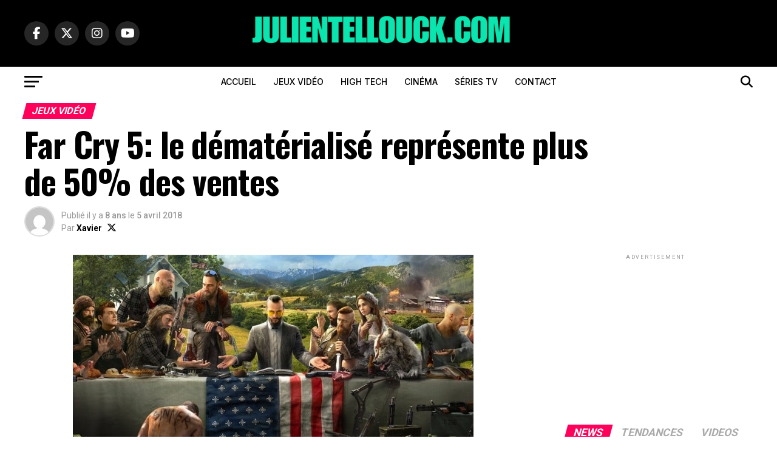

--- FILE ---
content_type: text/html; charset=UTF-8
request_url: https://www.julientellouck.com/far-cry-5-dematerialise-represente-plus-50-ventes
body_size: 32390
content:
<!DOCTYPE html>
<html lang="fr-FR">
<head>
<meta charset="UTF-8" >
<meta name="viewport" id="viewport" content="width=device-width, initial-scale=1.0, maximum-scale=5.0, minimum-scale=1.0, user-scalable=yes" />
<link rel="pingback" href="https://www.julientellouck.com/xmlrpc.php" />
<meta property="og:type" content="article" />
					<meta property="og:image" content="https://www.julientellouck.com/wp-content/uploads/2018/04/news_far_cry_5_dematerialise_represente_plus_50_ventes_1.jpg" />
		<meta name="twitter:image" content="https://www.julientellouck.com/wp-content/uploads/2018/04/news_far_cry_5_dematerialise_represente_plus_50_ventes_1.jpg" />
	<meta property="og:url" content="https://www.julientellouck.com/far-cry-5-dematerialise-represente-plus-50-ventes" />
<meta property="og:title" content="Far Cry 5: le dématérialisé représente plus de 50% des ventes" />
<meta property="og:description" content="Far Cry 5 a réussi un départ canon. Ubisoft nous révèle les premiers chiffres de cet épisode se déroulant dans le Montana, aux Etats-Unis. A l&rsquo;époque, Ubisoft avait sorti Far Cry 4 à la fois sur PC, PS4, PS3, Xbox One et Xbox 360. En 2018, les premières consoles HD de Microsoft et de Sony [&hellip;]" />
<meta name="twitter:card" content="summary_large_image">
<meta name="twitter:url" content="https://www.julientellouck.com/far-cry-5-dematerialise-represente-plus-50-ventes">
<meta name="twitter:title" content="Far Cry 5: le dématérialisé représente plus de 50% des ventes">
<meta name="twitter:description" content="Far Cry 5 a réussi un départ canon. Ubisoft nous révèle les premiers chiffres de cet épisode se déroulant dans le Montana, aux Etats-Unis. A l&rsquo;époque, Ubisoft avait sorti Far Cry 4 à la fois sur PC, PS4, PS3, Xbox One et Xbox 360. En 2018, les premières consoles HD de Microsoft et de Sony [&hellip;]">
<script type="text/javascript">
/* <![CDATA[ */
(()=>{var e={};e.g=function(){if("object"==typeof globalThis)return globalThis;try{return this||new Function("return this")()}catch(e){if("object"==typeof window)return window}}(),function({ampUrl:n,isCustomizePreview:t,isAmpDevMode:r,noampQueryVarName:o,noampQueryVarValue:s,disabledStorageKey:i,mobileUserAgents:a,regexRegex:c}){if("undefined"==typeof sessionStorage)return;const d=new RegExp(c);if(!a.some((e=>{const n=e.match(d);return!(!n||!new RegExp(n[1],n[2]).test(navigator.userAgent))||navigator.userAgent.includes(e)})))return;e.g.addEventListener("DOMContentLoaded",(()=>{const e=document.getElementById("amp-mobile-version-switcher");if(!e)return;e.hidden=!1;const n=e.querySelector("a[href]");n&&n.addEventListener("click",(()=>{sessionStorage.removeItem(i)}))}));const g=r&&["paired-browsing-non-amp","paired-browsing-amp"].includes(window.name);if(sessionStorage.getItem(i)||t||g)return;const u=new URL(location.href),m=new URL(n);m.hash=u.hash,u.searchParams.has(o)&&s===u.searchParams.get(o)?sessionStorage.setItem(i,"1"):m.href!==u.href&&(window.stop(),location.replace(m.href))}({"ampUrl":"https:\/\/www.julientellouck.com\/far-cry-5-dematerialise-represente-plus-50-ventes?amp=1","noampQueryVarName":"noamp","noampQueryVarValue":"mobile","disabledStorageKey":"amp_mobile_redirect_disabled","mobileUserAgents":["Mobile","Android","Silk\/","Kindle","BlackBerry","Opera Mini","Opera Mobi"],"regexRegex":"^\\\/((?:.|\\n)+)\\\/([i]*)$","isCustomizePreview":false,"isAmpDevMode":false})})();
/* ]]> */
</script>
<meta name='robots' content='index, follow, max-image-preview:large, max-snippet:-1, max-video-preview:-1' />

	<!-- This site is optimized with the Yoast SEO Premium plugin v26.6 (Yoast SEO v26.6) - https://yoast.com/wordpress/plugins/seo/ -->
	<title>Far Cry 5: le dématérialisé représente plus de 50% des ventes – Jeux Vidéo | Julien Tellouck</title>
	<meta name="description" content="Far Cry 5 réalise le meilleur lancement de l&#039;histoire de la série. Il fait largement mieux que Far Cry 4, et plus de la moitié des ventes viennent du dématérialisé." />
	<link rel="canonical" href="https://www.julientellouck.com/far-cry-5-dematerialise-represente-plus-50-ventes" />
	<meta property="og:locale" content="fr_FR" />
	<meta property="og:type" content="article" />
	<meta property="og:title" content="Far Cry 5: le dématérialisé représente plus de 50% des ventes – Jeux Vidéo | Julien Tellouck" />
	<meta property="og:description" content="Far Cry 5 réalise le meilleur lancement de l&#039;histoire de la série. Il fait largement mieux que Far Cry 4, et plus de la moitié des ventes viennent du dématérialisé." />
	<meta property="og:url" content="https://www.julientellouck.com/far-cry-5-dematerialise-represente-plus-50-ventes" />
	<meta property="og:site_name" content="Julien Tellouck" />
	<meta property="article:publisher" content="https://www.facebook.com/JulienTellouck" />
	<meta property="article:author" content="https://www.facebook.com/JulienTellouck" />
	<meta property="article:published_time" content="2018-04-05T07:24:32+00:00" />
	<meta property="article:modified_time" content="2025-07-25T10:03:09+00:00" />
	<meta property="og:image" content="https://www.julientellouck.com/wp-content/uploads/2018/04/news_far_cry_5_dematerialise_represente_plus_50_ventes_1.jpg" />
	<meta property="og:image:width" content="660" />
	<meta property="og:image:height" content="330" />
	<meta property="og:image:type" content="image/jpeg" />
	<meta name="author" content="Xavier" />
	<meta name="twitter:card" content="summary_large_image" />
	<meta name="twitter:creator" content="@https://twitter.com/JulienTellouck" />
	<meta name="twitter:site" content="@JulienTellouck" />
	<meta name="twitter:label1" content="Écrit par" />
	<meta name="twitter:data1" content="Xavier" />
	<meta name="twitter:label2" content="Durée de lecture estimée" />
	<meta name="twitter:data2" content="2 minutes" />
	<script type="application/ld+json" class="yoast-schema-graph">{"@context":"https://schema.org","@graph":[{"@type":"NewsArticle","@id":"https://www.julientellouck.com/far-cry-5-dematerialise-represente-plus-50-ventes#article","isPartOf":{"@id":"https://www.julientellouck.com/far-cry-5-dematerialise-represente-plus-50-ventes"},"author":{"name":"Xavier","@id":"https://www.julientellouck.com/#/schema/person/a91986e35c2b8e9e25bdd146d4e266cf"},"headline":"Far Cry 5: le dématérialisé représente plus de 50% des ventes","datePublished":"2018-04-05T07:24:32+00:00","dateModified":"2025-07-25T10:03:09+00:00","mainEntityOfPage":{"@id":"https://www.julientellouck.com/far-cry-5-dematerialise-represente-plus-50-ventes"},"wordCount":501,"publisher":{"@id":"https://www.julientellouck.com/#/schema/person/7f937f30ef214a436a86aaa2ffd21ba9"},"image":{"@id":"https://www.julientellouck.com/far-cry-5-dematerialise-represente-plus-50-ventes#primaryimage"},"thumbnailUrl":"https://www.julientellouck.com/wp-content/uploads/2018/04/news_far_cry_5_dematerialise_represente_plus_50_ventes_1.jpg","keywords":["Business jeu vidéo","Far Cry","FPS","Jeux PC","Playstation","PlayStation 3","PS4","Ubisoft","Xbox"],"articleSection":["Jeux Vidéo"],"inLanguage":"fr-FR"},{"@type":"WebPage","@id":"https://www.julientellouck.com/far-cry-5-dematerialise-represente-plus-50-ventes","url":"https://www.julientellouck.com/far-cry-5-dematerialise-represente-plus-50-ventes","name":"Far Cry 5: le dématérialisé représente plus de 50% des ventes – Jeux Vidéo | Julien Tellouck","isPartOf":{"@id":"https://www.julientellouck.com/#website"},"primaryImageOfPage":{"@id":"https://www.julientellouck.com/far-cry-5-dematerialise-represente-plus-50-ventes#primaryimage"},"image":{"@id":"https://www.julientellouck.com/far-cry-5-dematerialise-represente-plus-50-ventes#primaryimage"},"thumbnailUrl":"https://www.julientellouck.com/wp-content/uploads/2018/04/news_far_cry_5_dematerialise_represente_plus_50_ventes_1.jpg","datePublished":"2018-04-05T07:24:32+00:00","dateModified":"2025-07-25T10:03:09+00:00","description":"Far Cry 5 réalise le meilleur lancement de l'histoire de la série. Il fait largement mieux que Far Cry 4, et plus de la moitié des ventes viennent du dématérialisé.","breadcrumb":{"@id":"https://www.julientellouck.com/far-cry-5-dematerialise-represente-plus-50-ventes#breadcrumb"},"inLanguage":"fr-FR","potentialAction":[{"@type":"ReadAction","target":["https://www.julientellouck.com/far-cry-5-dematerialise-represente-plus-50-ventes"]}]},{"@type":"ImageObject","inLanguage":"fr-FR","@id":"https://www.julientellouck.com/far-cry-5-dematerialise-represente-plus-50-ventes#primaryimage","url":"https://www.julientellouck.com/wp-content/uploads/2018/04/news_far_cry_5_dematerialise_represente_plus_50_ventes_1.jpg","contentUrl":"https://www.julientellouck.com/wp-content/uploads/2018/04/news_far_cry_5_dematerialise_represente_plus_50_ventes_1.jpg","width":660,"height":330,"caption":"Premier indice sur les chiffres de ventes de Far Cry 5"},{"@type":"BreadcrumbList","@id":"https://www.julientellouck.com/far-cry-5-dematerialise-represente-plus-50-ventes#breadcrumb","itemListElement":[{"@type":"ListItem","position":1,"name":"Accueil","item":"https://www.julientellouck.com/"},{"@type":"ListItem","position":2,"name":"Le blog Officiel de Julien Tellouck","item":"https://www.julientellouck.com/blog-officiel-de-julien-tellouck"},{"@type":"ListItem","position":3,"name":"Far Cry 5: le dématérialisé représente plus de 50% des ventes"}]},{"@type":"WebSite","@id":"https://www.julientellouck.com/#website","url":"https://www.julientellouck.com/","name":"Julien Tellouck","description":"Jeux vidéo, High Tech &amp; Culture Geek","publisher":{"@id":"https://www.julientellouck.com/#/schema/person/7f937f30ef214a436a86aaa2ffd21ba9"},"alternateName":"JulienTellouck.com","potentialAction":[{"@type":"SearchAction","target":{"@type":"EntryPoint","urlTemplate":"https://www.julientellouck.com/?s={search_term_string}"},"query-input":{"@type":"PropertyValueSpecification","valueRequired":true,"valueName":"search_term_string"}}],"inLanguage":"fr-FR"},{"@type":["Person","Organization"],"@id":"https://www.julientellouck.com/#/schema/person/7f937f30ef214a436a86aaa2ffd21ba9","name":"Julien Tellouck","image":{"@type":"ImageObject","inLanguage":"fr-FR","@id":"https://www.julientellouck.com/#/schema/person/image/","url":"https://www.julientellouck.com/wp-content/uploads/2020/05/8AD09C61-8983-4651-BEAE-EC0C5B2BD7E2.jpeg","contentUrl":"https://www.julientellouck.com/wp-content/uploads/2020/05/8AD09C61-8983-4651-BEAE-EC0C5B2BD7E2.jpeg","width":1653,"height":2480,"caption":"Julien Tellouck"},"logo":{"@id":"https://www.julientellouck.com/#/schema/person/image/"},"description":"Julien Tellouck est animateur TV sur Game One et animateur radio sur Fun Radio. Producteur et spécialiste reconnu des jeux vidéo, il partage également son expertise en high tech, cinéma, séries TV et mangas. Consultant et passionné de pop culture, il décrypte chaque semaine l’actualité geek et gaming pour le grand public.","sameAs":["https://www.julientellouck.com","https://www.facebook.com/JulienTellouck","https://www.instagram.com/julientellouck/","https://www.linkedin.com/in/julientellouck/","https://x.com/JulienTellouck","https://www.youtube.com/@julientelloucktv"],"publishingPrinciples":"https://www.julientellouck.com/mentions-legales"},{"@type":"Person","@id":"https://www.julientellouck.com/#/schema/person/a91986e35c2b8e9e25bdd146d4e266cf","name":"Xavier","image":{"@type":"ImageObject","inLanguage":"fr-FR","@id":"https://www.julientellouck.com/#/schema/person/image/","url":"https://secure.gravatar.com/avatar/b9f013fad709796505eba1dd4f45eebd74989b12849b2e4feb1d7aac778e887a?s=96&d=mm&r=g","contentUrl":"https://secure.gravatar.com/avatar/b9f013fad709796505eba1dd4f45eebd74989b12849b2e4feb1d7aac778e887a?s=96&d=mm&r=g","caption":"Xavier"},"sameAs":["https://www.julientellouck.com/","https://www.facebook.com/JulienTellouck","https://www.instagram.com/julientellouck/","https://www.linkedin.com/in/julientellouck/","https://x.com/https://twitter.com/JulienTellouck","https://www.youtube.com/tellouckjulien"]}]}</script>
	<!-- / Yoast SEO Premium plugin. -->


<link rel='dns-prefetch' href='//www.googletagmanager.com' />
<link rel='dns-prefetch' href='//ajax.googleapis.com' />
<link rel='dns-prefetch' href='//fonts.googleapis.com' />
<link rel='dns-prefetch' href='//pagead2.googlesyndication.com' />
<link rel="alternate" type="application/rss+xml" title="Julien Tellouck &raquo; Flux" href="https://www.julientellouck.com/feed" />
<style id='wp-img-auto-sizes-contain-inline-css' type='text/css'>
img:is([sizes=auto i],[sizes^="auto," i]){contain-intrinsic-size:3000px 1500px}
/*# sourceURL=wp-img-auto-sizes-contain-inline-css */
</style>
<style id='wp-block-library-inline-css' type='text/css'>
:root{--wp-block-synced-color:#7a00df;--wp-block-synced-color--rgb:122,0,223;--wp-bound-block-color:var(--wp-block-synced-color);--wp-editor-canvas-background:#ddd;--wp-admin-theme-color:#007cba;--wp-admin-theme-color--rgb:0,124,186;--wp-admin-theme-color-darker-10:#006ba1;--wp-admin-theme-color-darker-10--rgb:0,107,160.5;--wp-admin-theme-color-darker-20:#005a87;--wp-admin-theme-color-darker-20--rgb:0,90,135;--wp-admin-border-width-focus:2px}@media (min-resolution:192dpi){:root{--wp-admin-border-width-focus:1.5px}}.wp-element-button{cursor:pointer}:root .has-very-light-gray-background-color{background-color:#eee}:root .has-very-dark-gray-background-color{background-color:#313131}:root .has-very-light-gray-color{color:#eee}:root .has-very-dark-gray-color{color:#313131}:root .has-vivid-green-cyan-to-vivid-cyan-blue-gradient-background{background:linear-gradient(135deg,#00d084,#0693e3)}:root .has-purple-crush-gradient-background{background:linear-gradient(135deg,#34e2e4,#4721fb 50%,#ab1dfe)}:root .has-hazy-dawn-gradient-background{background:linear-gradient(135deg,#faaca8,#dad0ec)}:root .has-subdued-olive-gradient-background{background:linear-gradient(135deg,#fafae1,#67a671)}:root .has-atomic-cream-gradient-background{background:linear-gradient(135deg,#fdd79a,#004a59)}:root .has-nightshade-gradient-background{background:linear-gradient(135deg,#330968,#31cdcf)}:root .has-midnight-gradient-background{background:linear-gradient(135deg,#020381,#2874fc)}:root{--wp--preset--font-size--normal:16px;--wp--preset--font-size--huge:42px}.has-regular-font-size{font-size:1em}.has-larger-font-size{font-size:2.625em}.has-normal-font-size{font-size:var(--wp--preset--font-size--normal)}.has-huge-font-size{font-size:var(--wp--preset--font-size--huge)}.has-text-align-center{text-align:center}.has-text-align-left{text-align:left}.has-text-align-right{text-align:right}.has-fit-text{white-space:nowrap!important}#end-resizable-editor-section{display:none}.aligncenter{clear:both}.items-justified-left{justify-content:flex-start}.items-justified-center{justify-content:center}.items-justified-right{justify-content:flex-end}.items-justified-space-between{justify-content:space-between}.screen-reader-text{border:0;clip-path:inset(50%);height:1px;margin:-1px;overflow:hidden;padding:0;position:absolute;width:1px;word-wrap:normal!important}.screen-reader-text:focus{background-color:#ddd;clip-path:none;color:#444;display:block;font-size:1em;height:auto;left:5px;line-height:normal;padding:15px 23px 14px;text-decoration:none;top:5px;width:auto;z-index:100000}html :where(.has-border-color){border-style:solid}html :where([style*=border-top-color]){border-top-style:solid}html :where([style*=border-right-color]){border-right-style:solid}html :where([style*=border-bottom-color]){border-bottom-style:solid}html :where([style*=border-left-color]){border-left-style:solid}html :where([style*=border-width]){border-style:solid}html :where([style*=border-top-width]){border-top-style:solid}html :where([style*=border-right-width]){border-right-style:solid}html :where([style*=border-bottom-width]){border-bottom-style:solid}html :where([style*=border-left-width]){border-left-style:solid}html :where(img[class*=wp-image-]){height:auto;max-width:100%}:where(figure){margin:0 0 1em}html :where(.is-position-sticky){--wp-admin--admin-bar--position-offset:var(--wp-admin--admin-bar--height,0px)}@media screen and (max-width:600px){html :where(.is-position-sticky){--wp-admin--admin-bar--position-offset:0px}}

/*# sourceURL=wp-block-library-inline-css */
</style><style id='wp-block-gallery-inline-css' type='text/css'>
.blocks-gallery-grid:not(.has-nested-images),.wp-block-gallery:not(.has-nested-images){display:flex;flex-wrap:wrap;list-style-type:none;margin:0;padding:0}.blocks-gallery-grid:not(.has-nested-images) .blocks-gallery-image,.blocks-gallery-grid:not(.has-nested-images) .blocks-gallery-item,.wp-block-gallery:not(.has-nested-images) .blocks-gallery-image,.wp-block-gallery:not(.has-nested-images) .blocks-gallery-item{display:flex;flex-direction:column;flex-grow:1;justify-content:center;margin:0 1em 1em 0;position:relative;width:calc(50% - 1em)}.blocks-gallery-grid:not(.has-nested-images) .blocks-gallery-image:nth-of-type(2n),.blocks-gallery-grid:not(.has-nested-images) .blocks-gallery-item:nth-of-type(2n),.wp-block-gallery:not(.has-nested-images) .blocks-gallery-image:nth-of-type(2n),.wp-block-gallery:not(.has-nested-images) .blocks-gallery-item:nth-of-type(2n){margin-right:0}.blocks-gallery-grid:not(.has-nested-images) .blocks-gallery-image figure,.blocks-gallery-grid:not(.has-nested-images) .blocks-gallery-item figure,.wp-block-gallery:not(.has-nested-images) .blocks-gallery-image figure,.wp-block-gallery:not(.has-nested-images) .blocks-gallery-item figure{align-items:flex-end;display:flex;height:100%;justify-content:flex-start;margin:0}.blocks-gallery-grid:not(.has-nested-images) .blocks-gallery-image img,.blocks-gallery-grid:not(.has-nested-images) .blocks-gallery-item img,.wp-block-gallery:not(.has-nested-images) .blocks-gallery-image img,.wp-block-gallery:not(.has-nested-images) .blocks-gallery-item img{display:block;height:auto;max-width:100%;width:auto}.blocks-gallery-grid:not(.has-nested-images) .blocks-gallery-image figcaption,.blocks-gallery-grid:not(.has-nested-images) .blocks-gallery-item figcaption,.wp-block-gallery:not(.has-nested-images) .blocks-gallery-image figcaption,.wp-block-gallery:not(.has-nested-images) .blocks-gallery-item figcaption{background:linear-gradient(0deg,#000000b3,#0000004d 70%,#0000);bottom:0;box-sizing:border-box;color:#fff;font-size:.8em;margin:0;max-height:100%;overflow:auto;padding:3em .77em .7em;position:absolute;text-align:center;width:100%;z-index:2}.blocks-gallery-grid:not(.has-nested-images) .blocks-gallery-image figcaption img,.blocks-gallery-grid:not(.has-nested-images) .blocks-gallery-item figcaption img,.wp-block-gallery:not(.has-nested-images) .blocks-gallery-image figcaption img,.wp-block-gallery:not(.has-nested-images) .blocks-gallery-item figcaption img{display:inline}.blocks-gallery-grid:not(.has-nested-images) figcaption,.wp-block-gallery:not(.has-nested-images) figcaption{flex-grow:1}.blocks-gallery-grid:not(.has-nested-images).is-cropped .blocks-gallery-image a,.blocks-gallery-grid:not(.has-nested-images).is-cropped .blocks-gallery-image img,.blocks-gallery-grid:not(.has-nested-images).is-cropped .blocks-gallery-item a,.blocks-gallery-grid:not(.has-nested-images).is-cropped .blocks-gallery-item img,.wp-block-gallery:not(.has-nested-images).is-cropped .blocks-gallery-image a,.wp-block-gallery:not(.has-nested-images).is-cropped .blocks-gallery-image img,.wp-block-gallery:not(.has-nested-images).is-cropped .blocks-gallery-item a,.wp-block-gallery:not(.has-nested-images).is-cropped .blocks-gallery-item img{flex:1;height:100%;object-fit:cover;width:100%}.blocks-gallery-grid:not(.has-nested-images).columns-1 .blocks-gallery-image,.blocks-gallery-grid:not(.has-nested-images).columns-1 .blocks-gallery-item,.wp-block-gallery:not(.has-nested-images).columns-1 .blocks-gallery-image,.wp-block-gallery:not(.has-nested-images).columns-1 .blocks-gallery-item{margin-right:0;width:100%}@media (min-width:600px){.blocks-gallery-grid:not(.has-nested-images).columns-3 .blocks-gallery-image,.blocks-gallery-grid:not(.has-nested-images).columns-3 .blocks-gallery-item,.wp-block-gallery:not(.has-nested-images).columns-3 .blocks-gallery-image,.wp-block-gallery:not(.has-nested-images).columns-3 .blocks-gallery-item{margin-right:1em;width:calc(33.33333% - .66667em)}.blocks-gallery-grid:not(.has-nested-images).columns-4 .blocks-gallery-image,.blocks-gallery-grid:not(.has-nested-images).columns-4 .blocks-gallery-item,.wp-block-gallery:not(.has-nested-images).columns-4 .blocks-gallery-image,.wp-block-gallery:not(.has-nested-images).columns-4 .blocks-gallery-item{margin-right:1em;width:calc(25% - .75em)}.blocks-gallery-grid:not(.has-nested-images).columns-5 .blocks-gallery-image,.blocks-gallery-grid:not(.has-nested-images).columns-5 .blocks-gallery-item,.wp-block-gallery:not(.has-nested-images).columns-5 .blocks-gallery-image,.wp-block-gallery:not(.has-nested-images).columns-5 .blocks-gallery-item{margin-right:1em;width:calc(20% - .8em)}.blocks-gallery-grid:not(.has-nested-images).columns-6 .blocks-gallery-image,.blocks-gallery-grid:not(.has-nested-images).columns-6 .blocks-gallery-item,.wp-block-gallery:not(.has-nested-images).columns-6 .blocks-gallery-image,.wp-block-gallery:not(.has-nested-images).columns-6 .blocks-gallery-item{margin-right:1em;width:calc(16.66667% - .83333em)}.blocks-gallery-grid:not(.has-nested-images).columns-7 .blocks-gallery-image,.blocks-gallery-grid:not(.has-nested-images).columns-7 .blocks-gallery-item,.wp-block-gallery:not(.has-nested-images).columns-7 .blocks-gallery-image,.wp-block-gallery:not(.has-nested-images).columns-7 .blocks-gallery-item{margin-right:1em;width:calc(14.28571% - .85714em)}.blocks-gallery-grid:not(.has-nested-images).columns-8 .blocks-gallery-image,.blocks-gallery-grid:not(.has-nested-images).columns-8 .blocks-gallery-item,.wp-block-gallery:not(.has-nested-images).columns-8 .blocks-gallery-image,.wp-block-gallery:not(.has-nested-images).columns-8 .blocks-gallery-item{margin-right:1em;width:calc(12.5% - .875em)}.blocks-gallery-grid:not(.has-nested-images).columns-1 .blocks-gallery-image:nth-of-type(1n),.blocks-gallery-grid:not(.has-nested-images).columns-1 .blocks-gallery-item:nth-of-type(1n),.blocks-gallery-grid:not(.has-nested-images).columns-2 .blocks-gallery-image:nth-of-type(2n),.blocks-gallery-grid:not(.has-nested-images).columns-2 .blocks-gallery-item:nth-of-type(2n),.blocks-gallery-grid:not(.has-nested-images).columns-3 .blocks-gallery-image:nth-of-type(3n),.blocks-gallery-grid:not(.has-nested-images).columns-3 .blocks-gallery-item:nth-of-type(3n),.blocks-gallery-grid:not(.has-nested-images).columns-4 .blocks-gallery-image:nth-of-type(4n),.blocks-gallery-grid:not(.has-nested-images).columns-4 .blocks-gallery-item:nth-of-type(4n),.blocks-gallery-grid:not(.has-nested-images).columns-5 .blocks-gallery-image:nth-of-type(5n),.blocks-gallery-grid:not(.has-nested-images).columns-5 .blocks-gallery-item:nth-of-type(5n),.blocks-gallery-grid:not(.has-nested-images).columns-6 .blocks-gallery-image:nth-of-type(6n),.blocks-gallery-grid:not(.has-nested-images).columns-6 .blocks-gallery-item:nth-of-type(6n),.blocks-gallery-grid:not(.has-nested-images).columns-7 .blocks-gallery-image:nth-of-type(7n),.blocks-gallery-grid:not(.has-nested-images).columns-7 .blocks-gallery-item:nth-of-type(7n),.blocks-gallery-grid:not(.has-nested-images).columns-8 .blocks-gallery-image:nth-of-type(8n),.blocks-gallery-grid:not(.has-nested-images).columns-8 .blocks-gallery-item:nth-of-type(8n),.wp-block-gallery:not(.has-nested-images).columns-1 .blocks-gallery-image:nth-of-type(1n),.wp-block-gallery:not(.has-nested-images).columns-1 .blocks-gallery-item:nth-of-type(1n),.wp-block-gallery:not(.has-nested-images).columns-2 .blocks-gallery-image:nth-of-type(2n),.wp-block-gallery:not(.has-nested-images).columns-2 .blocks-gallery-item:nth-of-type(2n),.wp-block-gallery:not(.has-nested-images).columns-3 .blocks-gallery-image:nth-of-type(3n),.wp-block-gallery:not(.has-nested-images).columns-3 .blocks-gallery-item:nth-of-type(3n),.wp-block-gallery:not(.has-nested-images).columns-4 .blocks-gallery-image:nth-of-type(4n),.wp-block-gallery:not(.has-nested-images).columns-4 .blocks-gallery-item:nth-of-type(4n),.wp-block-gallery:not(.has-nested-images).columns-5 .blocks-gallery-image:nth-of-type(5n),.wp-block-gallery:not(.has-nested-images).columns-5 .blocks-gallery-item:nth-of-type(5n),.wp-block-gallery:not(.has-nested-images).columns-6 .blocks-gallery-image:nth-of-type(6n),.wp-block-gallery:not(.has-nested-images).columns-6 .blocks-gallery-item:nth-of-type(6n),.wp-block-gallery:not(.has-nested-images).columns-7 .blocks-gallery-image:nth-of-type(7n),.wp-block-gallery:not(.has-nested-images).columns-7 .blocks-gallery-item:nth-of-type(7n),.wp-block-gallery:not(.has-nested-images).columns-8 .blocks-gallery-image:nth-of-type(8n),.wp-block-gallery:not(.has-nested-images).columns-8 .blocks-gallery-item:nth-of-type(8n){margin-right:0}}.blocks-gallery-grid:not(.has-nested-images) .blocks-gallery-image:last-child,.blocks-gallery-grid:not(.has-nested-images) .blocks-gallery-item:last-child,.wp-block-gallery:not(.has-nested-images) .blocks-gallery-image:last-child,.wp-block-gallery:not(.has-nested-images) .blocks-gallery-item:last-child{margin-right:0}.blocks-gallery-grid:not(.has-nested-images).alignleft,.blocks-gallery-grid:not(.has-nested-images).alignright,.wp-block-gallery:not(.has-nested-images).alignleft,.wp-block-gallery:not(.has-nested-images).alignright{max-width:420px;width:100%}.blocks-gallery-grid:not(.has-nested-images).aligncenter .blocks-gallery-item figure,.wp-block-gallery:not(.has-nested-images).aligncenter .blocks-gallery-item figure{justify-content:center}.wp-block-gallery:not(.is-cropped) .blocks-gallery-item{align-self:flex-start}figure.wp-block-gallery.has-nested-images{align-items:normal}.wp-block-gallery.has-nested-images figure.wp-block-image:not(#individual-image){margin:0;width:calc(50% - var(--wp--style--unstable-gallery-gap, 16px)/2)}.wp-block-gallery.has-nested-images figure.wp-block-image{box-sizing:border-box;display:flex;flex-direction:column;flex-grow:1;justify-content:center;max-width:100%;position:relative}.wp-block-gallery.has-nested-images figure.wp-block-image>a,.wp-block-gallery.has-nested-images figure.wp-block-image>div{flex-direction:column;flex-grow:1;margin:0}.wp-block-gallery.has-nested-images figure.wp-block-image img{display:block;height:auto;max-width:100%!important;width:auto}.wp-block-gallery.has-nested-images figure.wp-block-image figcaption,.wp-block-gallery.has-nested-images figure.wp-block-image:has(figcaption):before{bottom:0;left:0;max-height:100%;position:absolute;right:0}.wp-block-gallery.has-nested-images figure.wp-block-image:has(figcaption):before{backdrop-filter:blur(3px);content:"";height:100%;-webkit-mask-image:linear-gradient(0deg,#000 20%,#0000);mask-image:linear-gradient(0deg,#000 20%,#0000);max-height:40%;pointer-events:none}.wp-block-gallery.has-nested-images figure.wp-block-image figcaption{box-sizing:border-box;color:#fff;font-size:13px;margin:0;overflow:auto;padding:1em;text-align:center;text-shadow:0 0 1.5px #000}.wp-block-gallery.has-nested-images figure.wp-block-image figcaption::-webkit-scrollbar{height:12px;width:12px}.wp-block-gallery.has-nested-images figure.wp-block-image figcaption::-webkit-scrollbar-track{background-color:initial}.wp-block-gallery.has-nested-images figure.wp-block-image figcaption::-webkit-scrollbar-thumb{background-clip:padding-box;background-color:initial;border:3px solid #0000;border-radius:8px}.wp-block-gallery.has-nested-images figure.wp-block-image figcaption:focus-within::-webkit-scrollbar-thumb,.wp-block-gallery.has-nested-images figure.wp-block-image figcaption:focus::-webkit-scrollbar-thumb,.wp-block-gallery.has-nested-images figure.wp-block-image figcaption:hover::-webkit-scrollbar-thumb{background-color:#fffc}.wp-block-gallery.has-nested-images figure.wp-block-image figcaption{scrollbar-color:#0000 #0000;scrollbar-gutter:stable both-edges;scrollbar-width:thin}.wp-block-gallery.has-nested-images figure.wp-block-image figcaption:focus,.wp-block-gallery.has-nested-images figure.wp-block-image figcaption:focus-within,.wp-block-gallery.has-nested-images figure.wp-block-image figcaption:hover{scrollbar-color:#fffc #0000}.wp-block-gallery.has-nested-images figure.wp-block-image figcaption{will-change:transform}@media (hover:none){.wp-block-gallery.has-nested-images figure.wp-block-image figcaption{scrollbar-color:#fffc #0000}}.wp-block-gallery.has-nested-images figure.wp-block-image figcaption{background:linear-gradient(0deg,#0006,#0000)}.wp-block-gallery.has-nested-images figure.wp-block-image figcaption img{display:inline}.wp-block-gallery.has-nested-images figure.wp-block-image figcaption a{color:inherit}.wp-block-gallery.has-nested-images figure.wp-block-image.has-custom-border img{box-sizing:border-box}.wp-block-gallery.has-nested-images figure.wp-block-image.has-custom-border>a,.wp-block-gallery.has-nested-images figure.wp-block-image.has-custom-border>div,.wp-block-gallery.has-nested-images figure.wp-block-image.is-style-rounded>a,.wp-block-gallery.has-nested-images figure.wp-block-image.is-style-rounded>div{flex:1 1 auto}.wp-block-gallery.has-nested-images figure.wp-block-image.has-custom-border figcaption,.wp-block-gallery.has-nested-images figure.wp-block-image.is-style-rounded figcaption{background:none;color:inherit;flex:initial;margin:0;padding:10px 10px 9px;position:relative;text-shadow:none}.wp-block-gallery.has-nested-images figure.wp-block-image.has-custom-border:before,.wp-block-gallery.has-nested-images figure.wp-block-image.is-style-rounded:before{content:none}.wp-block-gallery.has-nested-images figcaption{flex-basis:100%;flex-grow:1;text-align:center}.wp-block-gallery.has-nested-images:not(.is-cropped) figure.wp-block-image:not(#individual-image){margin-bottom:auto;margin-top:0}.wp-block-gallery.has-nested-images.is-cropped figure.wp-block-image:not(#individual-image){align-self:inherit}.wp-block-gallery.has-nested-images.is-cropped figure.wp-block-image:not(#individual-image)>a,.wp-block-gallery.has-nested-images.is-cropped figure.wp-block-image:not(#individual-image)>div:not(.components-drop-zone){display:flex}.wp-block-gallery.has-nested-images.is-cropped figure.wp-block-image:not(#individual-image) a,.wp-block-gallery.has-nested-images.is-cropped figure.wp-block-image:not(#individual-image) img{flex:1 0 0%;height:100%;object-fit:cover;width:100%}.wp-block-gallery.has-nested-images.columns-1 figure.wp-block-image:not(#individual-image){width:100%}@media (min-width:600px){.wp-block-gallery.has-nested-images.columns-3 figure.wp-block-image:not(#individual-image){width:calc(33.33333% - var(--wp--style--unstable-gallery-gap, 16px)*.66667)}.wp-block-gallery.has-nested-images.columns-4 figure.wp-block-image:not(#individual-image){width:calc(25% - var(--wp--style--unstable-gallery-gap, 16px)*.75)}.wp-block-gallery.has-nested-images.columns-5 figure.wp-block-image:not(#individual-image){width:calc(20% - var(--wp--style--unstable-gallery-gap, 16px)*.8)}.wp-block-gallery.has-nested-images.columns-6 figure.wp-block-image:not(#individual-image){width:calc(16.66667% - var(--wp--style--unstable-gallery-gap, 16px)*.83333)}.wp-block-gallery.has-nested-images.columns-7 figure.wp-block-image:not(#individual-image){width:calc(14.28571% - var(--wp--style--unstable-gallery-gap, 16px)*.85714)}.wp-block-gallery.has-nested-images.columns-8 figure.wp-block-image:not(#individual-image){width:calc(12.5% - var(--wp--style--unstable-gallery-gap, 16px)*.875)}.wp-block-gallery.has-nested-images.columns-default figure.wp-block-image:not(#individual-image){width:calc(33.33% - var(--wp--style--unstable-gallery-gap, 16px)*.66667)}.wp-block-gallery.has-nested-images.columns-default figure.wp-block-image:not(#individual-image):first-child:nth-last-child(2),.wp-block-gallery.has-nested-images.columns-default figure.wp-block-image:not(#individual-image):first-child:nth-last-child(2)~figure.wp-block-image:not(#individual-image){width:calc(50% - var(--wp--style--unstable-gallery-gap, 16px)*.5)}.wp-block-gallery.has-nested-images.columns-default figure.wp-block-image:not(#individual-image):first-child:last-child{width:100%}}.wp-block-gallery.has-nested-images.alignleft,.wp-block-gallery.has-nested-images.alignright{max-width:420px;width:100%}.wp-block-gallery.has-nested-images.aligncenter{justify-content:center}
/*# sourceURL=https://www.julientellouck.com/wp-includes/blocks/gallery/style.min.css */
</style>
<style id='wp-block-heading-inline-css' type='text/css'>
h1:where(.wp-block-heading).has-background,h2:where(.wp-block-heading).has-background,h3:where(.wp-block-heading).has-background,h4:where(.wp-block-heading).has-background,h5:where(.wp-block-heading).has-background,h6:where(.wp-block-heading).has-background{padding:1.25em 2.375em}h1.has-text-align-left[style*=writing-mode]:where([style*=vertical-lr]),h1.has-text-align-right[style*=writing-mode]:where([style*=vertical-rl]),h2.has-text-align-left[style*=writing-mode]:where([style*=vertical-lr]),h2.has-text-align-right[style*=writing-mode]:where([style*=vertical-rl]),h3.has-text-align-left[style*=writing-mode]:where([style*=vertical-lr]),h3.has-text-align-right[style*=writing-mode]:where([style*=vertical-rl]),h4.has-text-align-left[style*=writing-mode]:where([style*=vertical-lr]),h4.has-text-align-right[style*=writing-mode]:where([style*=vertical-rl]),h5.has-text-align-left[style*=writing-mode]:where([style*=vertical-lr]),h5.has-text-align-right[style*=writing-mode]:where([style*=vertical-rl]),h6.has-text-align-left[style*=writing-mode]:where([style*=vertical-lr]),h6.has-text-align-right[style*=writing-mode]:where([style*=vertical-rl]){rotate:180deg}
/*# sourceURL=https://www.julientellouck.com/wp-includes/blocks/heading/style.min.css */
</style>
<style id='wp-block-image-inline-css' type='text/css'>
.wp-block-image>a,.wp-block-image>figure>a{display:inline-block}.wp-block-image img{box-sizing:border-box;height:auto;max-width:100%;vertical-align:bottom}@media not (prefers-reduced-motion){.wp-block-image img.hide{visibility:hidden}.wp-block-image img.show{animation:show-content-image .4s}}.wp-block-image[style*=border-radius] img,.wp-block-image[style*=border-radius]>a{border-radius:inherit}.wp-block-image.has-custom-border img{box-sizing:border-box}.wp-block-image.aligncenter{text-align:center}.wp-block-image.alignfull>a,.wp-block-image.alignwide>a{width:100%}.wp-block-image.alignfull img,.wp-block-image.alignwide img{height:auto;width:100%}.wp-block-image .aligncenter,.wp-block-image .alignleft,.wp-block-image .alignright,.wp-block-image.aligncenter,.wp-block-image.alignleft,.wp-block-image.alignright{display:table}.wp-block-image .aligncenter>figcaption,.wp-block-image .alignleft>figcaption,.wp-block-image .alignright>figcaption,.wp-block-image.aligncenter>figcaption,.wp-block-image.alignleft>figcaption,.wp-block-image.alignright>figcaption{caption-side:bottom;display:table-caption}.wp-block-image .alignleft{float:left;margin:.5em 1em .5em 0}.wp-block-image .alignright{float:right;margin:.5em 0 .5em 1em}.wp-block-image .aligncenter{margin-left:auto;margin-right:auto}.wp-block-image :where(figcaption){margin-bottom:1em;margin-top:.5em}.wp-block-image.is-style-circle-mask img{border-radius:9999px}@supports ((-webkit-mask-image:none) or (mask-image:none)) or (-webkit-mask-image:none){.wp-block-image.is-style-circle-mask img{border-radius:0;-webkit-mask-image:url('data:image/svg+xml;utf8,<svg viewBox="0 0 100 100" xmlns="http://www.w3.org/2000/svg"><circle cx="50" cy="50" r="50"/></svg>');mask-image:url('data:image/svg+xml;utf8,<svg viewBox="0 0 100 100" xmlns="http://www.w3.org/2000/svg"><circle cx="50" cy="50" r="50"/></svg>');mask-mode:alpha;-webkit-mask-position:center;mask-position:center;-webkit-mask-repeat:no-repeat;mask-repeat:no-repeat;-webkit-mask-size:contain;mask-size:contain}}:root :where(.wp-block-image.is-style-rounded img,.wp-block-image .is-style-rounded img){border-radius:9999px}.wp-block-image figure{margin:0}.wp-lightbox-container{display:flex;flex-direction:column;position:relative}.wp-lightbox-container img{cursor:zoom-in}.wp-lightbox-container img:hover+button{opacity:1}.wp-lightbox-container button{align-items:center;backdrop-filter:blur(16px) saturate(180%);background-color:#5a5a5a40;border:none;border-radius:4px;cursor:zoom-in;display:flex;height:20px;justify-content:center;opacity:0;padding:0;position:absolute;right:16px;text-align:center;top:16px;width:20px;z-index:100}@media not (prefers-reduced-motion){.wp-lightbox-container button{transition:opacity .2s ease}}.wp-lightbox-container button:focus-visible{outline:3px auto #5a5a5a40;outline:3px auto -webkit-focus-ring-color;outline-offset:3px}.wp-lightbox-container button:hover{cursor:pointer;opacity:1}.wp-lightbox-container button:focus{opacity:1}.wp-lightbox-container button:focus,.wp-lightbox-container button:hover,.wp-lightbox-container button:not(:hover):not(:active):not(.has-background){background-color:#5a5a5a40;border:none}.wp-lightbox-overlay{box-sizing:border-box;cursor:zoom-out;height:100vh;left:0;overflow:hidden;position:fixed;top:0;visibility:hidden;width:100%;z-index:100000}.wp-lightbox-overlay .close-button{align-items:center;cursor:pointer;display:flex;justify-content:center;min-height:40px;min-width:40px;padding:0;position:absolute;right:calc(env(safe-area-inset-right) + 16px);top:calc(env(safe-area-inset-top) + 16px);z-index:5000000}.wp-lightbox-overlay .close-button:focus,.wp-lightbox-overlay .close-button:hover,.wp-lightbox-overlay .close-button:not(:hover):not(:active):not(.has-background){background:none;border:none}.wp-lightbox-overlay .lightbox-image-container{height:var(--wp--lightbox-container-height);left:50%;overflow:hidden;position:absolute;top:50%;transform:translate(-50%,-50%);transform-origin:top left;width:var(--wp--lightbox-container-width);z-index:9999999999}.wp-lightbox-overlay .wp-block-image{align-items:center;box-sizing:border-box;display:flex;height:100%;justify-content:center;margin:0;position:relative;transform-origin:0 0;width:100%;z-index:3000000}.wp-lightbox-overlay .wp-block-image img{height:var(--wp--lightbox-image-height);min-height:var(--wp--lightbox-image-height);min-width:var(--wp--lightbox-image-width);width:var(--wp--lightbox-image-width)}.wp-lightbox-overlay .wp-block-image figcaption{display:none}.wp-lightbox-overlay button{background:none;border:none}.wp-lightbox-overlay .scrim{background-color:#fff;height:100%;opacity:.9;position:absolute;width:100%;z-index:2000000}.wp-lightbox-overlay.active{visibility:visible}@media not (prefers-reduced-motion){.wp-lightbox-overlay.active{animation:turn-on-visibility .25s both}.wp-lightbox-overlay.active img{animation:turn-on-visibility .35s both}.wp-lightbox-overlay.show-closing-animation:not(.active){animation:turn-off-visibility .35s both}.wp-lightbox-overlay.show-closing-animation:not(.active) img{animation:turn-off-visibility .25s both}.wp-lightbox-overlay.zoom.active{animation:none;opacity:1;visibility:visible}.wp-lightbox-overlay.zoom.active .lightbox-image-container{animation:lightbox-zoom-in .4s}.wp-lightbox-overlay.zoom.active .lightbox-image-container img{animation:none}.wp-lightbox-overlay.zoom.active .scrim{animation:turn-on-visibility .4s forwards}.wp-lightbox-overlay.zoom.show-closing-animation:not(.active){animation:none}.wp-lightbox-overlay.zoom.show-closing-animation:not(.active) .lightbox-image-container{animation:lightbox-zoom-out .4s}.wp-lightbox-overlay.zoom.show-closing-animation:not(.active) .lightbox-image-container img{animation:none}.wp-lightbox-overlay.zoom.show-closing-animation:not(.active) .scrim{animation:turn-off-visibility .4s forwards}}@keyframes show-content-image{0%{visibility:hidden}99%{visibility:hidden}to{visibility:visible}}@keyframes turn-on-visibility{0%{opacity:0}to{opacity:1}}@keyframes turn-off-visibility{0%{opacity:1;visibility:visible}99%{opacity:0;visibility:visible}to{opacity:0;visibility:hidden}}@keyframes lightbox-zoom-in{0%{transform:translate(calc((-100vw + var(--wp--lightbox-scrollbar-width))/2 + var(--wp--lightbox-initial-left-position)),calc(-50vh + var(--wp--lightbox-initial-top-position))) scale(var(--wp--lightbox-scale))}to{transform:translate(-50%,-50%) scale(1)}}@keyframes lightbox-zoom-out{0%{transform:translate(-50%,-50%) scale(1);visibility:visible}99%{visibility:visible}to{transform:translate(calc((-100vw + var(--wp--lightbox-scrollbar-width))/2 + var(--wp--lightbox-initial-left-position)),calc(-50vh + var(--wp--lightbox-initial-top-position))) scale(var(--wp--lightbox-scale));visibility:hidden}}
/*# sourceURL=https://www.julientellouck.com/wp-includes/blocks/image/style.min.css */
</style>
<style id='wp-block-list-inline-css' type='text/css'>
ol,ul{box-sizing:border-box}:root :where(.wp-block-list.has-background){padding:1.25em 2.375em}
/*# sourceURL=https://www.julientellouck.com/wp-includes/blocks/list/style.min.css */
</style>
<style id='wp-block-paragraph-inline-css' type='text/css'>
.is-small-text{font-size:.875em}.is-regular-text{font-size:1em}.is-large-text{font-size:2.25em}.is-larger-text{font-size:3em}.has-drop-cap:not(:focus):first-letter{float:left;font-size:8.4em;font-style:normal;font-weight:100;line-height:.68;margin:.05em .1em 0 0;text-transform:uppercase}body.rtl .has-drop-cap:not(:focus):first-letter{float:none;margin-left:.1em}p.has-drop-cap.has-background{overflow:hidden}:root :where(p.has-background){padding:1.25em 2.375em}:where(p.has-text-color:not(.has-link-color)) a{color:inherit}p.has-text-align-left[style*="writing-mode:vertical-lr"],p.has-text-align-right[style*="writing-mode:vertical-rl"]{rotate:180deg}
/*# sourceURL=https://www.julientellouck.com/wp-includes/blocks/paragraph/style.min.css */
</style>
<style id='global-styles-inline-css' type='text/css'>
:root{--wp--preset--aspect-ratio--square: 1;--wp--preset--aspect-ratio--4-3: 4/3;--wp--preset--aspect-ratio--3-4: 3/4;--wp--preset--aspect-ratio--3-2: 3/2;--wp--preset--aspect-ratio--2-3: 2/3;--wp--preset--aspect-ratio--16-9: 16/9;--wp--preset--aspect-ratio--9-16: 9/16;--wp--preset--color--black: #000000;--wp--preset--color--cyan-bluish-gray: #abb8c3;--wp--preset--color--white: #ffffff;--wp--preset--color--pale-pink: #f78da7;--wp--preset--color--vivid-red: #cf2e2e;--wp--preset--color--luminous-vivid-orange: #ff6900;--wp--preset--color--luminous-vivid-amber: #fcb900;--wp--preset--color--light-green-cyan: #7bdcb5;--wp--preset--color--vivid-green-cyan: #00d084;--wp--preset--color--pale-cyan-blue: #8ed1fc;--wp--preset--color--vivid-cyan-blue: #0693e3;--wp--preset--color--vivid-purple: #9b51e0;--wp--preset--gradient--vivid-cyan-blue-to-vivid-purple: linear-gradient(135deg,rgb(6,147,227) 0%,rgb(155,81,224) 100%);--wp--preset--gradient--light-green-cyan-to-vivid-green-cyan: linear-gradient(135deg,rgb(122,220,180) 0%,rgb(0,208,130) 100%);--wp--preset--gradient--luminous-vivid-amber-to-luminous-vivid-orange: linear-gradient(135deg,rgb(252,185,0) 0%,rgb(255,105,0) 100%);--wp--preset--gradient--luminous-vivid-orange-to-vivid-red: linear-gradient(135deg,rgb(255,105,0) 0%,rgb(207,46,46) 100%);--wp--preset--gradient--very-light-gray-to-cyan-bluish-gray: linear-gradient(135deg,rgb(238,238,238) 0%,rgb(169,184,195) 100%);--wp--preset--gradient--cool-to-warm-spectrum: linear-gradient(135deg,rgb(74,234,220) 0%,rgb(151,120,209) 20%,rgb(207,42,186) 40%,rgb(238,44,130) 60%,rgb(251,105,98) 80%,rgb(254,248,76) 100%);--wp--preset--gradient--blush-light-purple: linear-gradient(135deg,rgb(255,206,236) 0%,rgb(152,150,240) 100%);--wp--preset--gradient--blush-bordeaux: linear-gradient(135deg,rgb(254,205,165) 0%,rgb(254,45,45) 50%,rgb(107,0,62) 100%);--wp--preset--gradient--luminous-dusk: linear-gradient(135deg,rgb(255,203,112) 0%,rgb(199,81,192) 50%,rgb(65,88,208) 100%);--wp--preset--gradient--pale-ocean: linear-gradient(135deg,rgb(255,245,203) 0%,rgb(182,227,212) 50%,rgb(51,167,181) 100%);--wp--preset--gradient--electric-grass: linear-gradient(135deg,rgb(202,248,128) 0%,rgb(113,206,126) 100%);--wp--preset--gradient--midnight: linear-gradient(135deg,rgb(2,3,129) 0%,rgb(40,116,252) 100%);--wp--preset--font-size--small: 13px;--wp--preset--font-size--medium: 20px;--wp--preset--font-size--large: 36px;--wp--preset--font-size--x-large: 42px;--wp--preset--spacing--20: 0.44rem;--wp--preset--spacing--30: 0.67rem;--wp--preset--spacing--40: 1rem;--wp--preset--spacing--50: 1.5rem;--wp--preset--spacing--60: 2.25rem;--wp--preset--spacing--70: 3.38rem;--wp--preset--spacing--80: 5.06rem;--wp--preset--shadow--natural: 6px 6px 9px rgba(0, 0, 0, 0.2);--wp--preset--shadow--deep: 12px 12px 50px rgba(0, 0, 0, 0.4);--wp--preset--shadow--sharp: 6px 6px 0px rgba(0, 0, 0, 0.2);--wp--preset--shadow--outlined: 6px 6px 0px -3px rgb(255, 255, 255), 6px 6px rgb(0, 0, 0);--wp--preset--shadow--crisp: 6px 6px 0px rgb(0, 0, 0);}:where(.is-layout-flex){gap: 0.5em;}:where(.is-layout-grid){gap: 0.5em;}body .is-layout-flex{display: flex;}.is-layout-flex{flex-wrap: wrap;align-items: center;}.is-layout-flex > :is(*, div){margin: 0;}body .is-layout-grid{display: grid;}.is-layout-grid > :is(*, div){margin: 0;}:where(.wp-block-columns.is-layout-flex){gap: 2em;}:where(.wp-block-columns.is-layout-grid){gap: 2em;}:where(.wp-block-post-template.is-layout-flex){gap: 1.25em;}:where(.wp-block-post-template.is-layout-grid){gap: 1.25em;}.has-black-color{color: var(--wp--preset--color--black) !important;}.has-cyan-bluish-gray-color{color: var(--wp--preset--color--cyan-bluish-gray) !important;}.has-white-color{color: var(--wp--preset--color--white) !important;}.has-pale-pink-color{color: var(--wp--preset--color--pale-pink) !important;}.has-vivid-red-color{color: var(--wp--preset--color--vivid-red) !important;}.has-luminous-vivid-orange-color{color: var(--wp--preset--color--luminous-vivid-orange) !important;}.has-luminous-vivid-amber-color{color: var(--wp--preset--color--luminous-vivid-amber) !important;}.has-light-green-cyan-color{color: var(--wp--preset--color--light-green-cyan) !important;}.has-vivid-green-cyan-color{color: var(--wp--preset--color--vivid-green-cyan) !important;}.has-pale-cyan-blue-color{color: var(--wp--preset--color--pale-cyan-blue) !important;}.has-vivid-cyan-blue-color{color: var(--wp--preset--color--vivid-cyan-blue) !important;}.has-vivid-purple-color{color: var(--wp--preset--color--vivid-purple) !important;}.has-black-background-color{background-color: var(--wp--preset--color--black) !important;}.has-cyan-bluish-gray-background-color{background-color: var(--wp--preset--color--cyan-bluish-gray) !important;}.has-white-background-color{background-color: var(--wp--preset--color--white) !important;}.has-pale-pink-background-color{background-color: var(--wp--preset--color--pale-pink) !important;}.has-vivid-red-background-color{background-color: var(--wp--preset--color--vivid-red) !important;}.has-luminous-vivid-orange-background-color{background-color: var(--wp--preset--color--luminous-vivid-orange) !important;}.has-luminous-vivid-amber-background-color{background-color: var(--wp--preset--color--luminous-vivid-amber) !important;}.has-light-green-cyan-background-color{background-color: var(--wp--preset--color--light-green-cyan) !important;}.has-vivid-green-cyan-background-color{background-color: var(--wp--preset--color--vivid-green-cyan) !important;}.has-pale-cyan-blue-background-color{background-color: var(--wp--preset--color--pale-cyan-blue) !important;}.has-vivid-cyan-blue-background-color{background-color: var(--wp--preset--color--vivid-cyan-blue) !important;}.has-vivid-purple-background-color{background-color: var(--wp--preset--color--vivid-purple) !important;}.has-black-border-color{border-color: var(--wp--preset--color--black) !important;}.has-cyan-bluish-gray-border-color{border-color: var(--wp--preset--color--cyan-bluish-gray) !important;}.has-white-border-color{border-color: var(--wp--preset--color--white) !important;}.has-pale-pink-border-color{border-color: var(--wp--preset--color--pale-pink) !important;}.has-vivid-red-border-color{border-color: var(--wp--preset--color--vivid-red) !important;}.has-luminous-vivid-orange-border-color{border-color: var(--wp--preset--color--luminous-vivid-orange) !important;}.has-luminous-vivid-amber-border-color{border-color: var(--wp--preset--color--luminous-vivid-amber) !important;}.has-light-green-cyan-border-color{border-color: var(--wp--preset--color--light-green-cyan) !important;}.has-vivid-green-cyan-border-color{border-color: var(--wp--preset--color--vivid-green-cyan) !important;}.has-pale-cyan-blue-border-color{border-color: var(--wp--preset--color--pale-cyan-blue) !important;}.has-vivid-cyan-blue-border-color{border-color: var(--wp--preset--color--vivid-cyan-blue) !important;}.has-vivid-purple-border-color{border-color: var(--wp--preset--color--vivid-purple) !important;}.has-vivid-cyan-blue-to-vivid-purple-gradient-background{background: var(--wp--preset--gradient--vivid-cyan-blue-to-vivid-purple) !important;}.has-light-green-cyan-to-vivid-green-cyan-gradient-background{background: var(--wp--preset--gradient--light-green-cyan-to-vivid-green-cyan) !important;}.has-luminous-vivid-amber-to-luminous-vivid-orange-gradient-background{background: var(--wp--preset--gradient--luminous-vivid-amber-to-luminous-vivid-orange) !important;}.has-luminous-vivid-orange-to-vivid-red-gradient-background{background: var(--wp--preset--gradient--luminous-vivid-orange-to-vivid-red) !important;}.has-very-light-gray-to-cyan-bluish-gray-gradient-background{background: var(--wp--preset--gradient--very-light-gray-to-cyan-bluish-gray) !important;}.has-cool-to-warm-spectrum-gradient-background{background: var(--wp--preset--gradient--cool-to-warm-spectrum) !important;}.has-blush-light-purple-gradient-background{background: var(--wp--preset--gradient--blush-light-purple) !important;}.has-blush-bordeaux-gradient-background{background: var(--wp--preset--gradient--blush-bordeaux) !important;}.has-luminous-dusk-gradient-background{background: var(--wp--preset--gradient--luminous-dusk) !important;}.has-pale-ocean-gradient-background{background: var(--wp--preset--gradient--pale-ocean) !important;}.has-electric-grass-gradient-background{background: var(--wp--preset--gradient--electric-grass) !important;}.has-midnight-gradient-background{background: var(--wp--preset--gradient--midnight) !important;}.has-small-font-size{font-size: var(--wp--preset--font-size--small) !important;}.has-medium-font-size{font-size: var(--wp--preset--font-size--medium) !important;}.has-large-font-size{font-size: var(--wp--preset--font-size--large) !important;}.has-x-large-font-size{font-size: var(--wp--preset--font-size--x-large) !important;}
/*# sourceURL=global-styles-inline-css */
</style>
<style id='core-block-supports-inline-css' type='text/css'>
.wp-block-gallery.wp-block-gallery-1{--wp--style--unstable-gallery-gap:var( --wp--style--gallery-gap-default, var( --gallery-block--gutter-size, var( --wp--style--block-gap, 0.5em ) ) );gap:var( --wp--style--gallery-gap-default, var( --gallery-block--gutter-size, var( --wp--style--block-gap, 0.5em ) ) );}.wp-block-gallery.wp-block-gallery-2{--wp--style--unstable-gallery-gap:var( --wp--style--gallery-gap-default, var( --gallery-block--gutter-size, var( --wp--style--block-gap, 0.5em ) ) );gap:var( --wp--style--gallery-gap-default, var( --gallery-block--gutter-size, var( --wp--style--block-gap, 0.5em ) ) );}.wp-block-gallery.wp-block-gallery-3{--wp--style--unstable-gallery-gap:var( --wp--style--gallery-gap-default, var( --gallery-block--gutter-size, var( --wp--style--block-gap, 0.5em ) ) );gap:var( --wp--style--gallery-gap-default, var( --gallery-block--gutter-size, var( --wp--style--block-gap, 0.5em ) ) );}.wp-block-gallery.wp-block-gallery-4{--wp--style--unstable-gallery-gap:var( --wp--style--gallery-gap-default, var( --gallery-block--gutter-size, var( --wp--style--block-gap, 0.5em ) ) );gap:var( --wp--style--gallery-gap-default, var( --gallery-block--gutter-size, var( --wp--style--block-gap, 0.5em ) ) );}
/*# sourceURL=core-block-supports-inline-css */
</style>

<style id='classic-theme-styles-inline-css' type='text/css'>
/*! This file is auto-generated */
.wp-block-button__link{color:#fff;background-color:#32373c;border-radius:9999px;box-shadow:none;text-decoration:none;padding:calc(.667em + 2px) calc(1.333em + 2px);font-size:1.125em}.wp-block-file__button{background:#32373c;color:#fff;text-decoration:none}
/*# sourceURL=/wp-includes/css/classic-themes.min.css */
</style>
<link rel='stylesheet' id='contact-form-7-css' href='https://www.julientellouck.com/wp-content/plugins/contact-form-7/includes/css/styles.css?ver=6.1.4' type='text/css' media='all' />
<link rel='stylesheet' id='ql-jquery-ui-css' href='//ajax.googleapis.com/ajax/libs/jqueryui/1.12.1/themes/smoothness/jquery-ui.css?ver=bcf3d030d6cc78141e1c15e68c4ff057' type='text/css' media='all' />
<link rel='stylesheet' id='mvp-custom-style-css' href='https://www.julientellouck.com/wp-content/themes/zox-news/style.css?ver=bcf3d030d6cc78141e1c15e68c4ff057' type='text/css' media='all' />
<style id='mvp-custom-style-inline-css' type='text/css'>


#mvp-wallpaper {
	background: url() no-repeat 50% 0;
	}

#mvp-foot-copy a {
	color: #0be6af;
	}

#mvp-content-main p a,
#mvp-content-main ul a,
#mvp-content-main ol a,
.mvp-post-add-main p a,
.mvp-post-add-main ul a,
.mvp-post-add-main ol a {
	box-shadow: inset 0 -4px 0 #0be6af;
	}

#mvp-content-main p a:hover,
#mvp-content-main ul a:hover,
#mvp-content-main ol a:hover,
.mvp-post-add-main p a:hover,
.mvp-post-add-main ul a:hover,
.mvp-post-add-main ol a:hover {
	background: #0be6af;
	}

a,
a:visited,
.post-info-name a,
.woocommerce .woocommerce-breadcrumb a {
	color: #ff005b;
	}

#mvp-side-wrap a:hover {
	color: #ff005b;
	}

.mvp-fly-top:hover,
.mvp-vid-box-wrap,
ul.mvp-soc-mob-list li.mvp-soc-mob-com {
	background: #0be6af;
	}

nav.mvp-fly-nav-menu ul li.menu-item-has-children:after,
.mvp-feat1-left-wrap span.mvp-cd-cat,
.mvp-widget-feat1-top-story span.mvp-cd-cat,
.mvp-widget-feat2-left-cont span.mvp-cd-cat,
.mvp-widget-dark-feat span.mvp-cd-cat,
.mvp-widget-dark-sub span.mvp-cd-cat,
.mvp-vid-wide-text span.mvp-cd-cat,
.mvp-feat2-top-text span.mvp-cd-cat,
.mvp-feat3-main-story span.mvp-cd-cat,
.mvp-feat3-sub-text span.mvp-cd-cat,
.mvp-feat4-main-text span.mvp-cd-cat,
.woocommerce-message:before,
.woocommerce-info:before,
.woocommerce-message:before {
	color: #0be6af;
	}

#searchform input,
.mvp-authors-name {
	border-bottom: 1px solid #0be6af;
	}

.mvp-fly-top:hover {
	border-top: 1px solid #0be6af;
	border-left: 1px solid #0be6af;
	border-bottom: 1px solid #0be6af;
	}

.woocommerce .widget_price_filter .ui-slider .ui-slider-handle,
.woocommerce #respond input#submit.alt,
.woocommerce a.button.alt,
.woocommerce button.button.alt,
.woocommerce input.button.alt,
.woocommerce #respond input#submit.alt:hover,
.woocommerce a.button.alt:hover,
.woocommerce button.button.alt:hover,
.woocommerce input.button.alt:hover {
	background-color: #0be6af;
	}

.woocommerce-error,
.woocommerce-info,
.woocommerce-message {
	border-top-color: #0be6af;
	}

ul.mvp-feat1-list-buts li.active span.mvp-feat1-list-but,
span.mvp-widget-home-title,
span.mvp-post-cat,
span.mvp-feat1-pop-head {
	background: #ff005b;
	}

.woocommerce span.onsale {
	background-color: #ff005b;
	}

.mvp-widget-feat2-side-more-but,
.woocommerce .star-rating span:before,
span.mvp-prev-next-label,
.mvp-cat-date-wrap .sticky {
	color: #ff005b !important;
	}

#mvp-main-nav-top,
#mvp-fly-wrap,
.mvp-soc-mob-right,
#mvp-main-nav-small-cont {
	background: #000000;
	}

#mvp-main-nav-small .mvp-fly-but-wrap span,
#mvp-main-nav-small .mvp-search-but-wrap span,
.mvp-nav-top-left .mvp-fly-but-wrap span,
#mvp-fly-wrap .mvp-fly-but-wrap span {
	background: #555555;
	}

.mvp-nav-top-right .mvp-nav-search-but,
span.mvp-fly-soc-head,
.mvp-soc-mob-right i,
#mvp-main-nav-small span.mvp-nav-search-but,
#mvp-main-nav-small .mvp-nav-menu ul li a  {
	color: #555555;
	}

#mvp-main-nav-small .mvp-nav-menu ul li.menu-item-has-children a:after {
	border-color: #555555 transparent transparent transparent;
	}

#mvp-nav-top-wrap span.mvp-nav-search-but:hover,
#mvp-main-nav-small span.mvp-nav-search-but:hover {
	color: #0be6af;
	}

#mvp-nav-top-wrap .mvp-fly-but-wrap:hover span,
#mvp-main-nav-small .mvp-fly-but-wrap:hover span,
span.mvp-woo-cart-num:hover {
	background: #0be6af;
	}

#mvp-main-nav-bot-cont {
	background: #ffffff;
	}

#mvp-nav-bot-wrap .mvp-fly-but-wrap span,
#mvp-nav-bot-wrap .mvp-search-but-wrap span {
	background: #000000;
	}

#mvp-nav-bot-wrap span.mvp-nav-search-but,
#mvp-nav-bot-wrap .mvp-nav-menu ul li a {
	color: #000000;
	}

#mvp-nav-bot-wrap .mvp-nav-menu ul li.menu-item-has-children a:after {
	border-color: #000000 transparent transparent transparent;
	}

.mvp-nav-menu ul li:hover a {
	border-bottom: 5px solid #0be6af;
	}

#mvp-nav-bot-wrap .mvp-fly-but-wrap:hover span {
	background: #0be6af;
	}

#mvp-nav-bot-wrap span.mvp-nav-search-but:hover {
	color: #0be6af;
	}

body,
.mvp-feat1-feat-text p,
.mvp-feat2-top-text p,
.mvp-feat3-main-text p,
.mvp-feat3-sub-text p,
#searchform input,
.mvp-author-info-text,
span.mvp-post-excerpt,
.mvp-nav-menu ul li ul.sub-menu li a,
nav.mvp-fly-nav-menu ul li a,
.mvp-ad-label,
span.mvp-feat-caption,
.mvp-post-tags a,
.mvp-post-tags a:visited,
span.mvp-author-box-name a,
#mvp-author-box-text p,
.mvp-post-gallery-text p,
ul.mvp-soc-mob-list li span,
#comments,
h3#reply-title,
h2.comments,
#mvp-foot-copy p,
span.mvp-fly-soc-head,
.mvp-post-tags-header,
span.mvp-prev-next-label,
span.mvp-post-add-link-but,
#mvp-comments-button a,
#mvp-comments-button span.mvp-comment-but-text,
.woocommerce ul.product_list_widget span.product-title,
.woocommerce ul.product_list_widget li a,
.woocommerce #reviews #comments ol.commentlist li .comment-text p.meta,
.woocommerce div.product p.price,
.woocommerce div.product p.price ins,
.woocommerce div.product p.price del,
.woocommerce ul.products li.product .price del,
.woocommerce ul.products li.product .price ins,
.woocommerce ul.products li.product .price,
.woocommerce #respond input#submit,
.woocommerce a.button,
.woocommerce button.button,
.woocommerce input.button,
.woocommerce .widget_price_filter .price_slider_amount .button,
.woocommerce span.onsale,
.woocommerce-review-link,
#woo-content p.woocommerce-result-count,
.woocommerce div.product .woocommerce-tabs ul.tabs li a,
a.mvp-inf-more-but,
span.mvp-cont-read-but,
span.mvp-cd-cat,
span.mvp-cd-date,
.mvp-feat4-main-text p,
span.mvp-woo-cart-num,
span.mvp-widget-home-title2,
.wp-caption,
#mvp-content-main p.wp-caption-text,
.gallery-caption,
.mvp-post-add-main p.wp-caption-text,
#bbpress-forums,
#bbpress-forums p,
.protected-post-form input,
#mvp-feat6-text p {
	font-family: 'Roboto', sans-serif;
	font-display: swap;
	}

.mvp-blog-story-text p,
span.mvp-author-page-desc,
#mvp-404 p,
.mvp-widget-feat1-bot-text p,
.mvp-widget-feat2-left-text p,
.mvp-flex-story-text p,
.mvp-search-text p,
#mvp-content-main p,
.mvp-post-add-main p,
#mvp-content-main ul li,
#mvp-content-main ol li,
.rwp-summary,
.rwp-u-review__comment,
.mvp-feat5-mid-main-text p,
.mvp-feat5-small-main-text p,
#mvp-content-main .wp-block-button__link,
.wp-block-audio figcaption,
.wp-block-video figcaption,
.wp-block-embed figcaption,
.wp-block-verse pre,
pre.wp-block-verse {
	font-family: 'PT Serif', sans-serif;
	font-display: swap;
	}

.mvp-nav-menu ul li a,
#mvp-foot-menu ul li a {
	font-family: 'Inter', sans-serif;
	font-display: swap;
	}


.mvp-feat1-sub-text h2,
.mvp-feat1-pop-text h2,
.mvp-feat1-list-text h2,
.mvp-widget-feat1-top-text h2,
.mvp-widget-feat1-bot-text h2,
.mvp-widget-dark-feat-text h2,
.mvp-widget-dark-sub-text h2,
.mvp-widget-feat2-left-text h2,
.mvp-widget-feat2-right-text h2,
.mvp-blog-story-text h2,
.mvp-flex-story-text h2,
.mvp-vid-wide-more-text p,
.mvp-prev-next-text p,
.mvp-related-text,
.mvp-post-more-text p,
h2.mvp-authors-latest a,
.mvp-feat2-bot-text h2,
.mvp-feat3-sub-text h2,
.mvp-feat3-main-text h2,
.mvp-feat4-main-text h2,
.mvp-feat5-text h2,
.mvp-feat5-mid-main-text h2,
.mvp-feat5-small-main-text h2,
.mvp-feat5-mid-sub-text h2,
#mvp-feat6-text h2,
.alp-related-posts-wrapper .alp-related-post .post-title {
	font-family: 'Oswald', sans-serif;
	font-display: swap;
	}

.mvp-feat2-top-text h2,
.mvp-feat1-feat-text h2,
h1.mvp-post-title,
h1.mvp-post-title-wide,
.mvp-drop-nav-title h4,
#mvp-content-main blockquote p,
.mvp-post-add-main blockquote p,
#mvp-content-main p.has-large-font-size,
#mvp-404 h1,
#woo-content h1.page-title,
.woocommerce div.product .product_title,
.woocommerce ul.products li.product h3,
.alp-related-posts .current .post-title {
	font-family: 'Oswald', sans-serif;
	font-display: swap;
	}

span.mvp-feat1-pop-head,
.mvp-feat1-pop-text:before,
span.mvp-feat1-list-but,
span.mvp-widget-home-title,
.mvp-widget-feat2-side-more,
span.mvp-post-cat,
span.mvp-page-head,
h1.mvp-author-top-head,
.mvp-authors-name,
#mvp-content-main h1,
#mvp-content-main h2,
#mvp-content-main h3,
#mvp-content-main h4,
#mvp-content-main h5,
#mvp-content-main h6,
.woocommerce .related h2,
.woocommerce div.product .woocommerce-tabs .panel h2,
.woocommerce div.product .product_title,
.mvp-feat5-side-list .mvp-feat1-list-img:after {
	font-family: 'Roboto', sans-serif;
	font-display: swap;
	}

	

	.mvp-nav-links {
		display: none;
		}
		

	@media screen and (max-width: 479px) {
		.single #mvp-content-body-top {
			max-height: 400px;
			}
		.single .mvp-cont-read-but-wrap {
			display: inline;
			}
		}
		

	.alp-advert {
		display: none;
	}
	.alp-related-posts-wrapper .alp-related-posts .current {
		margin: 0 0 10px;
	}
		
/*# sourceURL=mvp-custom-style-inline-css */
</style>
<link rel='stylesheet' id='mvp-reset-css' href='https://www.julientellouck.com/wp-content/themes/zox-news/css/reset.css?ver=bcf3d030d6cc78141e1c15e68c4ff057' type='text/css' media='all' />
<link rel='stylesheet' id='fontawesome-css' href='https://www.julientellouck.com/wp-content/themes/zox-news/font-awesome/css/all.css?ver=bcf3d030d6cc78141e1c15e68c4ff057' type='text/css' media='all' />
<link crossorigin="anonymous" rel='stylesheet' id='mvp-fonts-css' href='//fonts.googleapis.com/css?family=Roboto%3A300%2C400%2C700%2C900%7COswald%3A400%2C700%7CAdvent+Pro%3A700%7COpen+Sans%3A700%7CAnton%3A400Oswald%3A100%2C200%2C300%2C400%2C500%2C600%2C700%2C800%2C900%7COswald%3A100%2C200%2C300%2C400%2C500%2C600%2C700%2C800%2C900%7CRoboto%3A100%2C200%2C300%2C400%2C500%2C600%2C700%2C800%2C900%7CRoboto%3A100%2C200%2C300%2C400%2C500%2C600%2C700%2C800%2C900%7CPT+Serif%3A100%2C200%2C300%2C400%2C500%2C600%2C700%2C800%2C900%7CInter%3A100%2C200%2C300%2C400%2C500%2C600%2C700%2C800%2C900%26subset%3Dlatin%2Clatin-ext%2Ccyrillic%2Ccyrillic-ext%2Cgreek-ext%2Cgreek%2Cvietnamese%26display%3Dswap' type='text/css' media='all' />
<link rel='stylesheet' id='mvp-media-queries-css' href='https://www.julientellouck.com/wp-content/themes/zox-news/css/media-queries.css?ver=bcf3d030d6cc78141e1c15e68c4ff057' type='text/css' media='all' />
<link rel='stylesheet' id='sib-front-css-css' href='https://www.julientellouck.com/wp-content/plugins/mailin/css/mailin-front.css?ver=bcf3d030d6cc78141e1c15e68c4ff057' type='text/css' media='all' />
<script type="text/javascript" src="https://www.julientellouck.com/wp-includes/js/jquery/jquery.min.js?ver=3.7.1" id="jquery-core-js"></script>
<script type="text/javascript" src="https://www.julientellouck.com/wp-includes/js/jquery/jquery-migrate.min.js?ver=3.4.1" id="jquery-migrate-js"></script>

<!-- Extrait de code de la balise Google (gtag.js) ajouté par Site Kit -->
<!-- Extrait Google Analytics ajouté par Site Kit -->
<script type="text/javascript" src="https://www.googletagmanager.com/gtag/js?id=GT-NGS3ZGD" id="google_gtagjs-js" async></script>
<script type="text/javascript" id="google_gtagjs-js-after">
/* <![CDATA[ */
window.dataLayer = window.dataLayer || [];function gtag(){dataLayer.push(arguments);}
gtag("set","linker",{"domains":["www.julientellouck.com"]});
gtag("js", new Date());
gtag("set", "developer_id.dZTNiMT", true);
gtag("config", "GT-NGS3ZGD");
//# sourceURL=google_gtagjs-js-after
/* ]]> */
</script>
<script type="text/javascript" id="sib-front-js-js-extra">
/* <![CDATA[ */
var sibErrMsg = {"invalidMail":"Veuillez entrer une adresse e-mail valide.","requiredField":"Veuillez compl\u00e9ter les champs obligatoires.","invalidDateFormat":"Veuillez entrer une date valide.","invalidSMSFormat":"Veuillez entrer une num\u00e9ro de t\u00e9l\u00e9phone valide."};
var ajax_sib_front_object = {"ajax_url":"https://www.julientellouck.com/wp-admin/admin-ajax.php","ajax_nonce":"0d287b1691","flag_url":"https://www.julientellouck.com/wp-content/plugins/mailin/img/flags/"};
//# sourceURL=sib-front-js-js-extra
/* ]]> */
</script>
<script type="text/javascript" src="https://www.julientellouck.com/wp-content/plugins/mailin/js/mailin-front.js?ver=1762085224" id="sib-front-js-js"></script>
<meta name="generator" content="Site Kit by Google 1.170.0" /><link rel="alternate" type="text/html" media="only screen and (max-width: 640px)" href="https://www.julientellouck.com/far-cry-5-dematerialise-represente-plus-50-ventes?amp=1">
<!-- Balises Meta Google AdSense ajoutées par Site Kit -->
<meta name="google-adsense-platform-account" content="ca-host-pub-2644536267352236">
<meta name="google-adsense-platform-domain" content="sitekit.withgoogle.com">
<!-- Fin des balises Meta End Google AdSense ajoutées par Site Kit -->
<link rel="amphtml" href="https://www.julientellouck.com/far-cry-5-dematerialise-represente-plus-50-ventes?amp=1">
<!-- Extrait Google AdSense ajouté par Site Kit -->
<script type="text/javascript" async="async" src="https://pagead2.googlesyndication.com/pagead/js/adsbygoogle.js?client=ca-pub-8456008698689762&amp;host=ca-host-pub-2644536267352236" crossorigin="anonymous"></script>

<!-- End Google AdSense snippet added by Site Kit -->
<style>#amp-mobile-version-switcher{left:0;position:absolute;width:100%;z-index:100}#amp-mobile-version-switcher>a{background-color:#444;border:0;color:#eaeaea;display:block;font-family:-apple-system,BlinkMacSystemFont,Segoe UI,Roboto,Oxygen-Sans,Ubuntu,Cantarell,Helvetica Neue,sans-serif;font-size:16px;font-weight:600;padding:15px 0;text-align:center;-webkit-text-decoration:none;text-decoration:none}#amp-mobile-version-switcher>a:active,#amp-mobile-version-switcher>a:focus,#amp-mobile-version-switcher>a:hover{-webkit-text-decoration:underline;text-decoration:underline}</style><link rel="icon" href="https://www.julientellouck.com/wp-content/uploads/2025/06/cropped-JTfavicon-32x32.png" sizes="32x32" />
<link rel="icon" href="https://www.julientellouck.com/wp-content/uploads/2025/06/cropped-JTfavicon-192x192.png" sizes="192x192" />
<link rel="apple-touch-icon" href="https://www.julientellouck.com/wp-content/uploads/2025/06/cropped-JTfavicon-180x180.png" />
<meta name="msapplication-TileImage" content="https://www.julientellouck.com/wp-content/uploads/2025/06/cropped-JTfavicon-270x270.png" />
</head>
<body data-rsssl=1 class="wp-singular post-template-default single single-post postid-57549 single-format-standard wp-embed-responsive wp-theme-zox-news">
	<div id="mvp-fly-wrap">
	<div id="mvp-fly-menu-top" class="left relative">
		<div class="mvp-fly-top-out left relative">
			<div class="mvp-fly-top-in">
				<div id="mvp-fly-logo" class="left relative">
											<a href="https://www.julientellouck.com/"><img src="https://www.julientellouck.com/wp-content/uploads/2025/06/Add-a-heading-3.png" alt="Julien Tellouck" data-rjs="2" /></a>
									</div><!--mvp-fly-logo-->
			</div><!--mvp-fly-top-in-->
			<div class="mvp-fly-but-wrap mvp-fly-but-menu mvp-fly-but-click">
				<span></span>
				<span></span>
				<span></span>
				<span></span>
			</div><!--mvp-fly-but-wrap-->
		</div><!--mvp-fly-top-out-->
	</div><!--mvp-fly-menu-top-->
	<div id="mvp-fly-menu-wrap">
		<nav class="mvp-fly-nav-menu left relative">
			<div class="menu-newmenu-container"><ul id="menu-newmenu" class="menu"><li id="menu-item-131090" class="menu-item menu-item-type-custom menu-item-object-custom menu-item-home menu-item-131090"><a href="https://www.julientellouck.com/">Accueil</a></li>
<li id="menu-item-53274" class="menu-item menu-item-type-taxonomy menu-item-object-category current-post-ancestor current-menu-parent current-post-parent menu-item-53274"><a href="https://www.julientellouck.com/jeux-video">Jeux Vidéo</a></li>
<li id="menu-item-53276" class="menu-item menu-item-type-taxonomy menu-item-object-category menu-item-53276"><a href="https://www.julientellouck.com/high-tech">High Tech</a></li>
<li id="menu-item-53278" class="menu-item menu-item-type-taxonomy menu-item-object-category menu-item-53278"><a href="https://www.julientellouck.com/cinema">Cinéma</a></li>
<li id="menu-item-53284" class="menu-item menu-item-type-taxonomy menu-item-object-category menu-item-53284"><a href="https://www.julientellouck.com/series-tv">Séries TV</a></li>
<li id="menu-item-53279" class="menu-item menu-item-type-post_type menu-item-object-page menu-item-53279"><a href="https://www.julientellouck.com/contact">Contact</a></li>
</ul></div>		</nav>
	</div><!--mvp-fly-menu-wrap-->
	<div id="mvp-fly-soc-wrap">
		<span class="mvp-fly-soc-head">Connect with us</span>
		<ul class="mvp-fly-soc-list left relative">
							<li><a href="https://www.facebook.com/JulienTellouck/" target="_blank" class="fab fa-facebook-f"></a></li>
										<li><a href="https://x.com/JulienTellouck" target="_blank" class="fa-brands fa-x-twitter"></a></li>
													<li><a href="https://www.instagram.com/julientellouck/" target="_blank" class="fab fa-instagram"></a></li>
										<li><a href="https://www.tiktok.com/@julientellouck" target="_blank" class="fab fa-tiktok"></a></li>
										<li><a href="https://www.youtube.com/@julientelloucktv" target="_blank" class="fab fa-youtube"></a></li>
										<li><a href="https://www.linkedin.com/in/julientellouck/" target="_blank" class="fab fa-linkedin"></a></li>
								</ul>
	</div><!--mvp-fly-soc-wrap-->
</div><!--mvp-fly-wrap-->	<div id="mvp-site" class="left relative">
		<div id="mvp-search-wrap">
			<div id="mvp-search-box">
				<form method="get" id="searchform" action="https://www.julientellouck.com/">
	<input type="text" name="s" id="s" value="Rechercher" onfocus='if (this.value == "Rechercher") { this.value = ""; }' onblur='if (this.value == "") { this.value = "Rechercher"; }' />
	<input type="hidden" id="searchsubmit" value="Rechercher" />
</form>			</div><!--mvp-search-box-->
			<div class="mvp-search-but-wrap mvp-search-click">
				<span></span>
				<span></span>
			</div><!--mvp-search-but-wrap-->
		</div><!--mvp-search-wrap-->
				<div id="mvp-site-wall" class="left relative">
						<div id="mvp-site-main" class="left relative">
			<header id="mvp-main-head-wrap" class="left relative">
									<nav id="mvp-main-nav-wrap" class="left relative">
						<div id="mvp-main-nav-top" class="left relative">
							<div class="mvp-main-box">
								<div id="mvp-nav-top-wrap" class="left relative">
									<div class="mvp-nav-top-right-out left relative">
										<div class="mvp-nav-top-right-in">
											<div class="mvp-nav-top-cont left relative">
												<div class="mvp-nav-top-left-out relative">
													<div class="mvp-nav-top-left">
														<div class="mvp-nav-soc-wrap">
																															<a href="https://www.facebook.com/JulienTellouck/" target="_blank"><span class="mvp-nav-soc-but fab fa-facebook-f"></span></a>
																																														<a href="https://x.com/JulienTellouck" target="_blank"><span class="mvp-nav-soc-but fa-brands fa-x-twitter"></span></a>
																																														<a href="https://www.instagram.com/julientellouck/" target="_blank"><span class="mvp-nav-soc-but fab fa-instagram"></span></a>
																																														<a href="https://www.youtube.com/@julientelloucktv" target="_blank"><span class="mvp-nav-soc-but fab fa-youtube"></span></a>
																													</div><!--mvp-nav-soc-wrap-->
														<div class="mvp-fly-but-wrap mvp-fly-but-click left relative">
															<span></span>
															<span></span>
															<span></span>
															<span></span>
														</div><!--mvp-fly-but-wrap-->
													</div><!--mvp-nav-top-left-->
													<div class="mvp-nav-top-left-in">
														<div class="mvp-nav-top-mid left relative" itemscope itemtype="http://schema.org/Organization">
																															<a class="mvp-nav-logo-reg" itemprop="url" href="https://www.julientellouck.com/"><img itemprop="logo" src="https://www.julientellouck.com/wp-content/uploads/2025/06/Add-a-heading-5.png" alt="Julien Tellouck" data-rjs="2" /></a>
																																														<a class="mvp-nav-logo-small" href="https://www.julientellouck.com/"><img src="https://www.julientellouck.com/wp-content/uploads/2025/06/Add-a-heading-3.png" alt="Julien Tellouck" data-rjs="2" /></a>
																																														<h2 class="mvp-logo-title">Julien Tellouck</h2>
																																														<div class="mvp-drop-nav-title left">
																	<h4>Far Cry 5: le dématérialisé représente plus de 50% des ventes</h4>
																</div><!--mvp-drop-nav-title-->
																													</div><!--mvp-nav-top-mid-->
													</div><!--mvp-nav-top-left-in-->
												</div><!--mvp-nav-top-left-out-->
											</div><!--mvp-nav-top-cont-->
										</div><!--mvp-nav-top-right-in-->
										<div class="mvp-nav-top-right">
																						<span class="mvp-nav-search-but fa fa-search fa-2 mvp-search-click"></span>
										</div><!--mvp-nav-top-right-->
									</div><!--mvp-nav-top-right-out-->
								</div><!--mvp-nav-top-wrap-->
							</div><!--mvp-main-box-->
						</div><!--mvp-main-nav-top-->
						<div id="mvp-main-nav-bot" class="left relative">
							<div id="mvp-main-nav-bot-cont" class="left">
								<div class="mvp-main-box">
									<div id="mvp-nav-bot-wrap" class="left">
										<div class="mvp-nav-bot-right-out left">
											<div class="mvp-nav-bot-right-in">
												<div class="mvp-nav-bot-cont left">
													<div class="mvp-nav-bot-left-out">
														<div class="mvp-nav-bot-left left relative">
															<div class="mvp-fly-but-wrap mvp-fly-but-click left relative">
																<span></span>
																<span></span>
																<span></span>
																<span></span>
															</div><!--mvp-fly-but-wrap-->
														</div><!--mvp-nav-bot-left-->
														<div class="mvp-nav-bot-left-in">
															<div class="mvp-nav-menu left">
																<div class="menu-newmenu-container"><ul id="menu-newmenu-1" class="menu"><li class="menu-item menu-item-type-custom menu-item-object-custom menu-item-home menu-item-131090"><a href="https://www.julientellouck.com/">Accueil</a></li>
<li class="menu-item menu-item-type-taxonomy menu-item-object-category current-post-ancestor current-menu-parent current-post-parent menu-item-53274"><a href="https://www.julientellouck.com/jeux-video">Jeux Vidéo</a></li>
<li class="menu-item menu-item-type-taxonomy menu-item-object-category menu-item-53276"><a href="https://www.julientellouck.com/high-tech">High Tech</a></li>
<li class="menu-item menu-item-type-taxonomy menu-item-object-category menu-item-53278"><a href="https://www.julientellouck.com/cinema">Cinéma</a></li>
<li class="menu-item menu-item-type-taxonomy menu-item-object-category menu-item-53284"><a href="https://www.julientellouck.com/series-tv">Séries TV</a></li>
<li class="menu-item menu-item-type-post_type menu-item-object-page menu-item-53279"><a href="https://www.julientellouck.com/contact">Contact</a></li>
</ul></div>															</div><!--mvp-nav-menu-->
														</div><!--mvp-nav-bot-left-in-->
													</div><!--mvp-nav-bot-left-out-->
												</div><!--mvp-nav-bot-cont-->
											</div><!--mvp-nav-bot-right-in-->
											<div class="mvp-nav-bot-right left relative">
												<span class="mvp-nav-search-but fa fa-search fa-2 mvp-search-click"></span>
											</div><!--mvp-nav-bot-right-->
										</div><!--mvp-nav-bot-right-out-->
									</div><!--mvp-nav-bot-wrap-->
								</div><!--mvp-main-nav-bot-cont-->
							</div><!--mvp-main-box-->
						</div><!--mvp-main-nav-bot-->
					</nav><!--mvp-main-nav-wrap-->
							</header><!--mvp-main-head-wrap-->
			<div id="mvp-main-body-wrap" class="left relative">	<article id="mvp-article-wrap" itemscope itemtype="http://schema.org/NewsArticle">
			<meta itemscope itemprop="mainEntityOfPage"  itemType="https://schema.org/WebPage" itemid="https://www.julientellouck.com/far-cry-5-dematerialise-represente-plus-50-ventes"/>
						<div id="mvp-article-cont" class="left relative">
			<div class="mvp-main-box">
				<div id="mvp-post-main" class="left relative">
										<header id="mvp-post-head" class="left relative">
						<h3 class="mvp-post-cat left relative"><a class="mvp-post-cat-link" href="https://www.julientellouck.com/jeux-video"><span class="mvp-post-cat left">Jeux Vidéo</span></a></h3>
						<h1 class="mvp-post-title left entry-title" itemprop="headline">Far Cry 5: le dématérialisé représente plus de 50% des ventes</h1>
																			<div class="mvp-author-info-wrap left relative">
								<div class="mvp-author-info-thumb left relative">
									<img alt='' src='https://secure.gravatar.com/avatar/b9f013fad709796505eba1dd4f45eebd74989b12849b2e4feb1d7aac778e887a?s=46&#038;d=mm&#038;r=g' srcset='https://secure.gravatar.com/avatar/b9f013fad709796505eba1dd4f45eebd74989b12849b2e4feb1d7aac778e887a?s=92&#038;d=mm&#038;r=g 2x' class='avatar avatar-46 photo' height='46' width='46' decoding='async'/>								</div><!--mvp-author-info-thumb-->
								<div class="mvp-author-info-text left relative">
									<div class="mvp-author-info-date left relative">
										<p>Publié il y a</p> <span class="mvp-post-date">8 ans </span> <p>le</p> <span class="mvp-post-date updated"><time class="post-date updated" itemprop="datePublished" datetime="2018-04-05">5 avril 2018</time></span>
										<meta itemprop="dateModified" content="2025-07-25 12:03 pm"/>
									</div><!--mvp-author-info-date-->
									<div class="mvp-author-info-name left relative" itemprop="author" itemscope itemtype="https://schema.org/Person">
										<p>Par</p> <span class="author-name vcard fn author" itemprop="name"><a href="https://www.julientellouck.com/author/xavier-milan" title="Articles par Xavier" rel="author">Xavier</a></span> <a href="https://twitter.com/JulienTellouck" class="mvp-twit-but" target="_blank"><span class="mvp-author-info-twit-but"><i class="fa-brands fa-x-twitter"></i></span></a>									</div><!--mvp-author-info-name-->
								</div><!--mvp-author-info-text-->
							</div><!--mvp-author-info-wrap-->
											</header>
										<div class="mvp-post-main-out left relative">
						<div class="mvp-post-main-in">
							<div id="mvp-post-content" class="left relative">
																																																														<div id="mvp-post-feat-img" class="left relative mvp-post-feat-img-wide2" itemprop="image" itemscope itemtype="https://schema.org/ImageObject">
												<img width="660" height="330" src="https://www.julientellouck.com/wp-content/uploads/2018/04/news_far_cry_5_dematerialise_represente_plus_50_ventes_1.jpg" class="attachment- size- wp-post-image" alt="Premier indice sur les chiffres de ventes de Far Cry 5" decoding="async" fetchpriority="high" srcset="https://www.julientellouck.com/wp-content/uploads/2018/04/news_far_cry_5_dematerialise_represente_plus_50_ventes_1.jpg 660w, https://www.julientellouck.com/wp-content/uploads/2018/04/news_far_cry_5_dematerialise_represente_plus_50_ventes_1-300x150.jpg 300w, https://www.julientellouck.com/wp-content/uploads/2018/04/news_far_cry_5_dematerialise_represente_plus_50_ventes_1-200x100.jpg 200w, https://www.julientellouck.com/wp-content/uploads/2018/04/news_far_cry_5_dematerialise_represente_plus_50_ventes_1-640x320.jpg 640w" sizes="(max-width: 660px) 100vw, 660px" />																								<meta itemprop="url" content="https://www.julientellouck.com/wp-content/uploads/2018/04/news_far_cry_5_dematerialise_represente_plus_50_ventes_1.jpg">
												<meta itemprop="width" content="660">
												<meta itemprop="height" content="330">
											</div><!--mvp-post-feat-img-->
																																																														<div id="mvp-content-wrap" class="left relative">
									<div class="mvp-post-soc-out right relative">
																																		<div class="mvp-post-soc-wrap left relative">
		<ul class="mvp-post-soc-list left relative">
			<a href="#" onclick="window.open('http://www.facebook.com/sharer.php?u=https://www.julientellouck.com/far-cry-5-dematerialise-represente-plus-50-ventes&amp;t=Far Cry 5: le dématérialisé représente plus de 50% des ventes', 'facebookShare', 'width=626,height=436'); return false;" title="Share on Facebook">
			<li class="mvp-post-soc-fb">
				<i class="fab fa-facebook-f" aria-hidden="true"></i>
			</li>
			</a>
			<a href="#" onclick="window.open('http://twitter.com/intent/tweet?text=Far Cry 5: le dématérialisé représente plus de 50% des ventes -&amp;url=https://www.julientellouck.com/far-cry-5-dematerialise-represente-plus-50-ventes', 'twitterShare', 'width=626,height=436'); return false;" title="Tweet This Post">
			<li class="mvp-post-soc-twit">
				<i class="fab fa-twitter" aria-hidden="true"></i>
			</li>
			</a>
			<a href="#" onclick="window.open('http://pinterest.com/pin/create/button/?url=https://www.julientellouck.com/far-cry-5-dematerialise-represente-plus-50-ventes&amp;media=https://www.julientellouck.com/wp-content/uploads/2018/04/news_far_cry_5_dematerialise_represente_plus_50_ventes_1.jpg&amp;description=Far Cry 5: le dématérialisé représente plus de 50% des ventes', 'pinterestShare', 'width=750,height=350'); return false;" title="Pin This Post">
			<li class="mvp-post-soc-pin">
				<i class="fab fa-pinterest-p" aria-hidden="true"></i>
			</li>
			</a>
			<a href="mailto:?subject=Far Cry 5: le dématérialisé représente plus de 50% des ventes&amp;BODY=I found this article interesting and thought of sharing it with you. Check it out: https://www.julientellouck.com/far-cry-5-dematerialise-represente-plus-50-ventes">
			<li class="mvp-post-soc-email">
				<i class="fa fa-envelope" aria-hidden="true"></i>
			</li>
			</a>
												</ul>
	</div><!--mvp-post-soc-wrap-->
	<div id="mvp-soc-mob-wrap">
		<div class="mvp-soc-mob-out left relative">
			<div class="mvp-soc-mob-in">
				<div class="mvp-soc-mob-left left relative">
					<ul class="mvp-soc-mob-list left relative">
						<a href="#" onclick="window.open('http://www.facebook.com/sharer.php?u=https://www.julientellouck.com/far-cry-5-dematerialise-represente-plus-50-ventes&amp;t=Far Cry 5: le dématérialisé représente plus de 50% des ventes', 'facebookShare', 'width=626,height=436'); return false;" title="Share on Facebook">
						<li class="mvp-soc-mob-fb">
							<i class="fab fa-facebook-f" aria-hidden="true"></i><span class="mvp-soc-mob-fb">Share</span>
						</li>
						</a>
						<a href="#" onclick="window.open('http://twitter.com/share?text=Far Cry 5: le dématérialisé représente plus de 50% des ventes -&amp;url=https://www.julientellouck.com/far-cry-5-dematerialise-represente-plus-50-ventes', 'twitterShare', 'width=626,height=436'); return false;" title="Tweet This Post">
						<li class="mvp-soc-mob-twit">
							<i class="fab fa-twitter" aria-hidden="true"></i><span class="mvp-soc-mob-fb">Tweet</span>
						</li>
						</a>
						<a href="#" onclick="window.open('http://pinterest.com/pin/create/button/?url=https://www.julientellouck.com/far-cry-5-dematerialise-represente-plus-50-ventes&amp;media=https://www.julientellouck.com/wp-content/uploads/2018/04/news_far_cry_5_dematerialise_represente_plus_50_ventes_1.jpg&amp;description=Far Cry 5: le dématérialisé représente plus de 50% des ventes', 'pinterestShare', 'width=750,height=350'); return false;" title="Pin This Post">
						<li class="mvp-soc-mob-pin">
							<i class="fab fa-pinterest-p" aria-hidden="true"></i>
						</li>
						</a>
						<a href="whatsapp://send?text=Far Cry 5: le dématérialisé représente plus de 50% des ventes https://www.julientellouck.com/far-cry-5-dematerialise-represente-plus-50-ventes"><div class="whatsapp-share"><span class="whatsapp-but1">
						<li class="mvp-soc-mob-what">
							<i class="fab fa-whatsapp" aria-hidden="true"></i>
						</li>
						</a>
						<a href="mailto:?subject=Far Cry 5: le dématérialisé représente plus de 50% des ventes&amp;BODY=I found this article interesting and thought of sharing it with you. Check it out: https://www.julientellouck.com/far-cry-5-dematerialise-represente-plus-50-ventes">
						<li class="mvp-soc-mob-email">
							<i class="fa fa-envelope" aria-hidden="true"></i>
						</li>
						</a>
											</ul>
				</div><!--mvp-soc-mob-left-->
			</div><!--mvp-soc-mob-in-->
			<div class="mvp-soc-mob-right left relative">
				<i class="fa fa-ellipsis-h" aria-hidden="true"></i>
			</div><!--mvp-soc-mob-right-->
		</div><!--mvp-soc-mob-out-->
	</div><!--mvp-soc-mob-wrap-->
																															<div class="mvp-post-soc-in">
											<div id="mvp-content-body" class="left relative">
												<div id="mvp-content-body-top" class="left relative">
																																							<div id="mvp-content-main" class="left relative">
														<p style="text-align: justify;"><strong>Far Cry 5 a réussi un départ canon. Ubisoft nous révèle les premiers chiffres de cet épisode se déroulant dans le Montana, aux Etats-Unis.</strong></p>
<p style="text-align: justify;">A l&rsquo;époque, <strong>Ubisoft</strong> avait sorti <a href="https://www.julientellouck.com/test-far-cry-4-le-syndrome-3-5/"><span style="text-decoration: underline;"><strong>Far Cry 4</strong></span></a> à la fois sur PC, PS4, PS3, Xbox One et Xbox 360. En 2018, les premières consoles HD de <strong>Microsoft</strong> et de <strong>Sony</strong> ont plus ou moins disparu. Assez logiquement, <a href="https://www.julientellouck.com/test-far-cry-5-ps4-pc-one/"><span style="text-decoration: underline;"><strong>Far Cry 5</strong></span></a> n&rsquo;est donc disponible que sur PC, PS4 et Xbox One. Il y a moins de plateformes et pourtant, cet épisode a réalisé le meilleur départ de la franchise. Plus fort encore, pour sa première semaine de commercialisation, il s&rsquo;est deux fois mieux vendu que <strong>Far Cry 4</strong>.</p>
<p style="text-align: justify;">Au total, <strong>Far Cry 5</strong> a généré un peu plus de 300 millions de dollars. C&rsquo;est le deuxième meilleur lancement de l&rsquo;histoire d&rsquo;<strong>Ubisoft</strong>. Le premier n&rsquo;est autre que <a href="https://www.julientellouck.com/tag/the-division/"><span style="text-decoration: underline;"><strong>The Division</strong></span></a>, sorti en mars 2016.</p>
<h5><strong>Far Cry 5: comprendre les 50% de ventes en dématérialisé</strong></h5>
<p style="text-align: justify;"><strong><a href="https://www.julientellouck.com/wp-content/uploads/2018/04/news_far_cry_5_dematerialise_represente_plus_50_ventes_2.png"><img decoding="async" class="alignleft wp-image-57552" src="https://www.julientellouck.com/wp-content/uploads/2018/04/news_far_cry_5_dematerialise_represente_plus_50_ventes_2-300x222.png" alt="" width="200" height="148" srcset="https://www.julientellouck.com/wp-content/uploads/2018/04/news_far_cry_5_dematerialise_represente_plus_50_ventes_2-300x222.png 300w, https://www.julientellouck.com/wp-content/uploads/2018/04/news_far_cry_5_dematerialise_represente_plus_50_ventes_2-768x568.png 768w, https://www.julientellouck.com/wp-content/uploads/2018/04/news_far_cry_5_dematerialise_represente_plus_50_ventes_2-200x148.png 200w, https://www.julientellouck.com/wp-content/uploads/2018/04/news_far_cry_5_dematerialise_represente_plus_50_ventes_2-568x420.png 568w, https://www.julientellouck.com/wp-content/uploads/2018/04/news_far_cry_5_dematerialise_represente_plus_50_ventes_2-80x60.png 80w, https://www.julientellouck.com/wp-content/uploads/2018/04/news_far_cry_5_dematerialise_represente_plus_50_ventes_2-100x75.png 100w, https://www.julientellouck.com/wp-content/uploads/2018/04/news_far_cry_5_dematerialise_represente_plus_50_ventes_2-640x474.png 640w, https://www.julientellouck.com/wp-content/uploads/2018/04/news_far_cry_5_dematerialise_represente_plus_50_ventes_2-681x504.png 681w, https://www.julientellouck.com/wp-content/uploads/2018/04/news_far_cry_5_dematerialise_represente_plus_50_ventes_2.png 946w" sizes="(max-width: 200px) 100vw, 200px" /></a>Ubisoft</strong> précise que plus de 50% des ventes de <strong>Far Cry 5</strong> proviennent du dématérialisé. L&rsquo;éditeur français précise sans doute cette donnée pour ses différents investisseurs. Il faut simplement savoir qu&rsquo;<strong>Ubisoft</strong>, comme toutes autres compagnies, a plus intérêt à écouler ses jeux en dématérialisé qu&rsquo;au format physique. La raison est simple: la somme qui lui revient dans la poche est bien plus importante. Pour résumer très rapidement, <strong>Ubisoft</strong> touche environ 55% du prix d&rsquo;un jeu vendu en physique contre 70% en dématérialisé.</p>
<p style="text-align: justify;"><a href="https://www.julientellouck.com/wp-content/uploads/2018/04/news_far_cry_5_dematerialise_represente_plus_50_ventes_3.jpg"><img loading="lazy" decoding="async" class="alignright size-medium wp-image-57553" src="https://www.julientellouck.com/wp-content/uploads/2018/04/news_far_cry_5_dematerialise_represente_plus_50_ventes_3-56x300.jpg" alt="" width="56" height="300" srcset="https://www.julientellouck.com/wp-content/uploads/2018/04/news_far_cry_5_dematerialise_represente_plus_50_ventes_3-56x300.jpg 56w, https://www.julientellouck.com/wp-content/uploads/2018/04/news_far_cry_5_dematerialise_represente_plus_50_ventes_3-768x4095.jpg 768w, https://www.julientellouck.com/wp-content/uploads/2018/04/news_far_cry_5_dematerialise_represente_plus_50_ventes_3-192x1024.jpg 192w, https://www.julientellouck.com/wp-content/uploads/2018/04/news_far_cry_5_dematerialise_represente_plus_50_ventes_3-640x3413.jpg 640w, https://www.julientellouck.com/wp-content/uploads/2018/04/news_far_cry_5_dematerialise_represente_plus_50_ventes_3-681x3631.jpg 681w, https://www.julientellouck.com/wp-content/uploads/2018/04/news_far_cry_5_dematerialise_represente_plus_50_ventes_3.jpg 1200w" sizes="auto, (max-width: 56px) 100vw, 56px" /></a>Il est important de préciser que les 50% de ventes en téléchargement de <strong>Far Cry 5</strong> concernent au final toutes les plateformes. Sur PC, l&rsquo;immense majorité des transactions se font en dématérialisé; cela fait forcément grimper cette donnée globale. Selon les <span style="text-decoration: underline;">données de <strong>SteamSpy</strong></span>, un peu plus de 650 000 personnes ont fait l&rsquo;acquisition de <strong>Far Cry 5</strong> sur <strong>Steam</strong>. On ignore les chiffres de ventes sur <strong>UPlay</strong>, la boutique en ligne d&rsquo;<strong>Ubisoft</strong>. Quant aux versions consoles, on estime généralement que près de 40% des ventes se font en dématérialisé. Cela n&rsquo;a toutefois pas empêché <strong>Far Cry 5</strong> de réaliser le meilleur départ de la franchise au Royaume-Uni, alors que seules les versions physiques sont prises en compte.</p>
<p style="text-align: justify;">Pour ceux qui aiment les stats, une infographie de <strong>Far Cry 5</strong> est également disponible. On y apprend notamment qu&rsquo;en une semaine, 35 millions de bâtons de dynamite ont été lancés, 5 millions de poissons ont été attrapés et qu&rsquo;il faudrait un peu plus de 74h pour écouter tous les dialogues du jeu. Enfin, un petit point <strong>Youtube</strong>: les vidéos de <strong>Far Cry 5</strong> ont généré plus de 115 millions de vues. Bref, retenez surtout que cet épisode est bien parti pour être un très gros succès du côté d&rsquo;<strong>Ubisoft</strong>.</p>
																											</div><!--mvp-content-main-->
													<div id="mvp-content-bot" class="left">
																												<div class="mvp-post-tags">
															<span class="mvp-post-tags-header">Related Topics:</span><span itemprop="keywords"><a href="https://www.julientellouck.com/tag/business" rel="tag">Business jeu vidéo</a><a href="https://www.julientellouck.com/tag/far-cry" rel="tag">Far Cry</a><a href="https://www.julientellouck.com/tag/fps" rel="tag">FPS</a><a href="https://www.julientellouck.com/tag/pc" rel="tag">Jeux PC</a><a href="https://www.julientellouck.com/tag/playstation" rel="tag">Playstation</a><a href="https://www.julientellouck.com/tag/playstation-3" rel="tag">PlayStation 3</a><a href="https://www.julientellouck.com/tag/ps4" rel="tag">PS4</a><a href="https://www.julientellouck.com/tag/ubisoft" rel="tag">Ubisoft</a><a href="https://www.julientellouck.com/tag/xbox" rel="tag">Xbox</a></span>
														</div><!--mvp-post-tags-->
														<div class="posts-nav-link">
																													</div><!--posts-nav-link-->
																																										<div class="mvp-org-wrap" itemprop="publisher" itemscope itemtype="https://schema.org/Organization">
															<div class="mvp-org-logo" itemprop="logo" itemscope itemtype="https://schema.org/ImageObject">
																																	<img src="https://www.julientellouck.com/wp-content/uploads/2025/06/Add-a-heading-5.png"/>
																	<meta itemprop="url" content="https://www.julientellouck.com/wp-content/uploads/2025/06/Add-a-heading-5.png">
																															</div><!--mvp-org-logo-->
															<meta itemprop="name" content="Julien Tellouck">
														</div><!--mvp-org-wrap-->
													</div><!--mvp-content-bot-->
												</div><!--mvp-content-body-top-->
												<div class="mvp-cont-read-wrap">
																											<div class="mvp-cont-read-but-wrap left relative">
															<span class="mvp-cont-read-but">Continuer à lire</span>
														</div><!--mvp-cont-read-but-wrap-->
																																																					<div id="mvp-related-posts" class="left relative">
															<h4 class="mvp-widget-home-title">
																<span class="mvp-widget-home-title">Notre sélection pour vous</span>
															</h4>
																			<ul class="mvp-related-posts-list left related">
            								<a href="https://www.julientellouck.com/liste-des-jeux-video-les-plus-vendus-en-2025-sur-steam-playstation-et-xbox" rel="bookmark">
            			<li>
							                				<div class="mvp-related-img left relative">
									<img width="400" height="240" src="https://www.julientellouck.com/wp-content/uploads/2025/12/news_liste_jeux_plus_vendus_2025_steam_playstation_xbox_1-400x240.jpg" class="mvp-reg-img wp-post-image" alt="" decoding="async" loading="lazy" srcset="https://www.julientellouck.com/wp-content/uploads/2025/12/news_liste_jeux_plus_vendus_2025_steam_playstation_xbox_1-400x240.jpg 400w, https://www.julientellouck.com/wp-content/uploads/2025/12/news_liste_jeux_plus_vendus_2025_steam_playstation_xbox_1-1000x600.jpg 1000w, https://www.julientellouck.com/wp-content/uploads/2025/12/news_liste_jeux_plus_vendus_2025_steam_playstation_xbox_1-590x354.jpg 590w" sizes="auto, (max-width: 400px) 100vw, 400px" />									<img width="80" height="80" src="https://www.julientellouck.com/wp-content/uploads/2025/12/news_liste_jeux_plus_vendus_2025_steam_playstation_xbox_1-80x80.jpg" class="mvp-mob-img wp-post-image" alt="" decoding="async" loading="lazy" srcset="https://www.julientellouck.com/wp-content/uploads/2025/12/news_liste_jeux_plus_vendus_2025_steam_playstation_xbox_1-80x80.jpg 80w, https://www.julientellouck.com/wp-content/uploads/2025/12/news_liste_jeux_plus_vendus_2025_steam_playstation_xbox_1-150x150.jpg 150w" sizes="auto, (max-width: 80px) 100vw, 80px" />																	</div><!--mvp-related-img-->
														<div class="mvp-related-text left relative">
								<p>Liste des jeux vidéo les plus vendus en 2025 sur Steam, PlayStation et Xbox</p>
							</div><!--mvp-related-text-->
            			</li>
						</a>
            								<a href="https://www.julientellouck.com/malgre-le-cloud-gaming-le-playstation-portal-ne-peut-remplacer-la-ps5" rel="bookmark">
            			<li>
							                				<div class="mvp-related-img left relative">
									<img width="400" height="240" src="https://www.julientellouck.com/wp-content/uploads/2025/11/news_malgre_cloud_gaming_playstation_portal_remplace_pas_ps5_1-400x240.jpg" class="mvp-reg-img wp-post-image" alt="" decoding="async" loading="lazy" srcset="https://www.julientellouck.com/wp-content/uploads/2025/11/news_malgre_cloud_gaming_playstation_portal_remplace_pas_ps5_1-400x240.jpg 400w, https://www.julientellouck.com/wp-content/uploads/2025/11/news_malgre_cloud_gaming_playstation_portal_remplace_pas_ps5_1-1000x600.jpg 1000w, https://www.julientellouck.com/wp-content/uploads/2025/11/news_malgre_cloud_gaming_playstation_portal_remplace_pas_ps5_1-590x354.jpg 590w" sizes="auto, (max-width: 400px) 100vw, 400px" />									<img width="80" height="80" src="https://www.julientellouck.com/wp-content/uploads/2025/11/news_malgre_cloud_gaming_playstation_portal_remplace_pas_ps5_1-80x80.jpg" class="mvp-mob-img wp-post-image" alt="" decoding="async" loading="lazy" srcset="https://www.julientellouck.com/wp-content/uploads/2025/11/news_malgre_cloud_gaming_playstation_portal_remplace_pas_ps5_1-80x80.jpg 80w, https://www.julientellouck.com/wp-content/uploads/2025/11/news_malgre_cloud_gaming_playstation_portal_remplace_pas_ps5_1-150x150.jpg 150w" sizes="auto, (max-width: 80px) 100vw, 80px" />																	</div><!--mvp-related-img-->
														<div class="mvp-related-text left relative">
								<p>Malgré le Cloud Gaming, le PlayStation Portal ne peut remplacer la PS5</p>
							</div><!--mvp-related-text-->
            			</li>
						</a>
            								<a href="https://www.julientellouck.com/biped-2-le-retour-des-petits-robots-dans-une-aventure-cooperative-aussi-fun-que-maligne" rel="bookmark">
            			<li>
							                				<div class="mvp-related-img left relative">
									<img width="357" height="141" src="https://www.julientellouck.com/wp-content/uploads/2025/11/images-17.jpeg" class="mvp-reg-img wp-post-image" alt="" decoding="async" loading="lazy" srcset="https://www.julientellouck.com/wp-content/uploads/2025/11/images-17.jpeg 357w, https://www.julientellouck.com/wp-content/uploads/2025/11/images-17-300x118.jpeg 300w" sizes="auto, (max-width: 357px) 100vw, 357px" />									<img width="80" height="80" src="https://www.julientellouck.com/wp-content/uploads/2025/11/images-17-80x80.jpeg" class="mvp-mob-img wp-post-image" alt="" decoding="async" loading="lazy" />																	</div><!--mvp-related-img-->
														<div class="mvp-related-text left relative">
								<p>Biped 2 : le retour des petits robots dans une aventure coopérative aussi fun que maligne</p>
							</div><!--mvp-related-text-->
            			</li>
						</a>
            								<a href="https://www.julientellouck.com/rekt-hiro-60-le-clavier-magnetique-azerty-pense-pour-les-joueurs-exigeants-est-disponible" rel="bookmark">
            			<li>
							                				<div class="mvp-related-img left relative">
									<img width="400" height="240" src="https://www.julientellouck.com/wp-content/uploads/2025/11/HIRO-1.3-1536x1536-1-400x240.png" class="mvp-reg-img wp-post-image" alt="" decoding="async" loading="lazy" srcset="https://www.julientellouck.com/wp-content/uploads/2025/11/HIRO-1.3-1536x1536-1-400x240.png 400w, https://www.julientellouck.com/wp-content/uploads/2025/11/HIRO-1.3-1536x1536-1-1000x600.png 1000w, https://www.julientellouck.com/wp-content/uploads/2025/11/HIRO-1.3-1536x1536-1-590x354.png 590w" sizes="auto, (max-width: 400px) 100vw, 400px" />									<img width="80" height="80" src="https://www.julientellouck.com/wp-content/uploads/2025/11/HIRO-1.3-1536x1536-1-80x80.png" class="mvp-mob-img wp-post-image" alt="" decoding="async" loading="lazy" srcset="https://www.julientellouck.com/wp-content/uploads/2025/11/HIRO-1.3-1536x1536-1-80x80.png 80w, https://www.julientellouck.com/wp-content/uploads/2025/11/HIRO-1.3-1536x1536-1-300x300.png 300w, https://www.julientellouck.com/wp-content/uploads/2025/11/HIRO-1.3-1536x1536-1-1024x1024.png 1024w, https://www.julientellouck.com/wp-content/uploads/2025/11/HIRO-1.3-1536x1536-1-150x150.png 150w, https://www.julientellouck.com/wp-content/uploads/2025/11/HIRO-1.3-1536x1536-1-768x768.png 768w, https://www.julientellouck.com/wp-content/uploads/2025/11/HIRO-1.3-1536x1536-1.png 1536w" sizes="auto, (max-width: 80px) 100vw, 80px" />																	</div><!--mvp-related-img-->
														<div class="mvp-related-text left relative">
								<p>REKT HIRO 60 : le clavier magnétique AZERTY pensé pour les joueurs exigeants est disponible</p>
							</div><!--mvp-related-text-->
            			</li>
						</a>
            								<a href="https://www.julientellouck.com/stone-simulator-vivre-comme-une-pierre-desormais-a-plusieurs" rel="bookmark">
            			<li>
							                				<div class="mvp-related-img left relative">
									<img width="400" height="240" src="https://www.julientellouck.com/wp-content/uploads/2025/11/DHQBnw4RqhpL23N9tquzq-1000-80.jpg-400x240.webp" class="mvp-reg-img wp-post-image" alt="" decoding="async" loading="lazy" srcset="https://www.julientellouck.com/wp-content/uploads/2025/11/DHQBnw4RqhpL23N9tquzq-1000-80.jpg-400x240.webp 400w, https://www.julientellouck.com/wp-content/uploads/2025/11/DHQBnw4RqhpL23N9tquzq-1000-80.jpg-590x354.webp 590w" sizes="auto, (max-width: 400px) 100vw, 400px" />									<img width="80" height="80" src="https://www.julientellouck.com/wp-content/uploads/2025/11/DHQBnw4RqhpL23N9tquzq-1000-80.jpg-80x80.webp" class="mvp-mob-img wp-post-image" alt="" decoding="async" loading="lazy" srcset="https://www.julientellouck.com/wp-content/uploads/2025/11/DHQBnw4RqhpL23N9tquzq-1000-80.jpg-80x80.webp 80w, https://www.julientellouck.com/wp-content/uploads/2025/11/DHQBnw4RqhpL23N9tquzq-1000-80.jpg-150x150.webp 150w, https://www.julientellouck.com/wp-content/uploads/2025/11/DHQBnw4RqhpL23N9tquzq-1000-80.jpg-560x563.webp 560w" sizes="auto, (max-width: 80px) 100vw, 80px" />																	</div><!--mvp-related-img-->
														<div class="mvp-related-text left relative">
								<p>Stone Simulator : vivre comme une pierre… désormais à plusieurs</p>
							</div><!--mvp-related-text-->
            			</li>
						</a>
            								<a href="https://www.julientellouck.com/satisfactory-arrive-cette-semaine-sur-ps5-xbox-series" rel="bookmark">
            			<li>
							                				<div class="mvp-related-img left relative">
									<img width="400" height="240" src="https://www.julientellouck.com/wp-content/uploads/2025/11/Satisfactory-10-disponible-sur-PS5-et-Xbox-Series-XS-400x240.jpg" class="mvp-reg-img wp-post-image" alt="" decoding="async" loading="lazy" srcset="https://www.julientellouck.com/wp-content/uploads/2025/11/Satisfactory-10-disponible-sur-PS5-et-Xbox-Series-XS-400x240.jpg 400w, https://www.julientellouck.com/wp-content/uploads/2025/11/Satisfactory-10-disponible-sur-PS5-et-Xbox-Series-XS-1000x600.jpg 1000w, https://www.julientellouck.com/wp-content/uploads/2025/11/Satisfactory-10-disponible-sur-PS5-et-Xbox-Series-XS-590x354.jpg 590w" sizes="auto, (max-width: 400px) 100vw, 400px" />									<img width="80" height="80" src="https://www.julientellouck.com/wp-content/uploads/2025/11/Satisfactory-10-disponible-sur-PS5-et-Xbox-Series-XS-80x80.jpg" class="mvp-mob-img wp-post-image" alt="" decoding="async" loading="lazy" srcset="https://www.julientellouck.com/wp-content/uploads/2025/11/Satisfactory-10-disponible-sur-PS5-et-Xbox-Series-XS-80x80.jpg 80w, https://www.julientellouck.com/wp-content/uploads/2025/11/Satisfactory-10-disponible-sur-PS5-et-Xbox-Series-XS-150x150.jpg 150w" sizes="auto, (max-width: 80px) 100vw, 80px" />																	</div><!--mvp-related-img-->
														<div class="mvp-related-text left relative">
								<p>Satisfactory : arrive cette semaine sur PS5 &amp; Xbox Series</p>
							</div><!--mvp-related-text-->
            			</li>
						</a>
            		</ul>														</div><!--mvp-related-posts-->
																																						</div><!--mvp-cont-read-wrap-->
											</div><!--mvp-content-body-->
										</div><!--mvp-post-soc-in-->
									</div><!--mvp-post-soc-out-->
								</div><!--mvp-content-wrap-->
													<div id="mvp-post-add-box">
								<div id="mvp-post-add-wrap" class="left relative">
																			<div class="mvp-post-add-story left relative">
											<div class="mvp-post-add-head left relative">
												<h3 class="mvp-post-cat left relative"><a class="mvp-post-cat-link" href="https://www.julientellouck.com/jeux-video"><span class="mvp-post-cat left">Jeux Vidéo</span></a></h3>
												<h1 class="mvp-post-title left">Architecture distribuée pour serveurs gaming performants</h1>
																																					<div class="mvp-author-info-wrap left relative">
														<div class="mvp-author-info-thumb left relative">
															<img alt='' src='https://secure.gravatar.com/avatar/7a811d9a4c995a5e48efa05cb040fb75f310461a55bfcaa27048a51211678e6d?s=46&#038;d=mm&#038;r=g' srcset='https://secure.gravatar.com/avatar/7a811d9a4c995a5e48efa05cb040fb75f310461a55bfcaa27048a51211678e6d?s=92&#038;d=mm&#038;r=g 2x' class='avatar avatar-46 photo' height='46' width='46' loading='lazy' decoding='async'/>														</div><!--mvp-author-info-thumb-->
														<div class="mvp-author-info-text left relative">
															<div class="mvp-author-info-date left relative">
																<p>Publié il y a</p> <span class="mvp-post-date">3 semaines </span> <p>le</p> <span class="mvp-post-date">24 décembre 2025</span>
															</div><!--mvp-author-info-date-->
															<div class="mvp-author-info-name left relative">
																<p>Par</p> <span class="author-name vcard fn author" itemprop="name"><a href="https://www.julientellouck.com/author/admin" title="Articles par Julien Tellouck" rel="author">Julien Tellouck</a></span> <a href="JulienTellouck" class="mvp-twit-but" target="_blank"><span class="mvp-author-info-twit-but"><i class="fa-brands fa-x-twitter"></i></span></a>															</div><!--mvp-author-info-name-->
														</div><!--mvp-author-info-text-->
													</div><!--mvp-author-info-wrap-->
																							</div><!--mvp-post-add-head-->
											<div class="mvp-post-add-body left relative">
																																							<div class="mvp-post-add-img left relative">
															<img width="1200" height="800" src="https://www.julientellouck.com/wp-content/uploads/2025/12/media-architecture-performants.jpg" class="attachment- size- wp-post-image" alt="" decoding="async" loading="lazy" srcset="https://www.julientellouck.com/wp-content/uploads/2025/12/media-architecture-performants.jpg 1200w, https://www.julientellouck.com/wp-content/uploads/2025/12/media-architecture-performants-300x200.jpg 300w, https://www.julientellouck.com/wp-content/uploads/2025/12/media-architecture-performants-1024x683.jpg 1024w, https://www.julientellouck.com/wp-content/uploads/2025/12/media-architecture-performants-768x512.jpg 768w" sizes="auto, (max-width: 1200px) 100vw, 1200px" />														</div><!--mvp-post-feat-img-->
																																																			<div class="mvp-post-add-cont left relative">
													<div class="mvp-post-add-main right relative">
														<p>&nbsp;</p>
<p>Vous le savez mieux que personne… quand un serveur de jeu commence à ramer en plein raid, la communauté ne pardonne rien. Entre les pics de connexion qui transforment votre infrastructure en passoire et les joueurs qui réclament une latence optimale, gérer des serveurs gaming ressemble à une partie d&rsquo;échecs en accéléré. L&rsquo;architecture distribuée change la donne. Plutôt que de miser sur un seul serveur mastodonte qui finira par flancher, nous parlons ici d&rsquo;infrastructures multinœuds capables d&rsquo;encaisser la charge et de garantir une expérience fluide. Mais encore faut-il choisir le bon hébergeur et maîtriser les bons outils.</p>
<h2>Choisissez un hébergeur français pour vos serveurs gaming</h2>
<p>Opter pour un hébergeur français va bien au-delà du simple patriotisme numérique. Comme le montre <a href="https://nexus-games.com/">Nexus-Games</a>, parmi d&rsquo;autres acteurs hexagonaux, la <strong>proximité géographique</strong> réduit mécaniquement la latence : vos joueurs européens bénéficient de temps de réponse qui font la différence entre une victoire et un game over rageux. La conformité RGPD représente un autre atout majeur. Fini le casse-tête juridique des transferts de données vers des serveurs basés outre-Atlantique : vous hébergez en France, vous respectez les règles, point final.</p>
<p>Le support technique en français et dans le même fuseau horaire change aussi la vie. Quand votre infrastructure lâche à 3 h du matin, pouvoir joindre un technicien qui parle votre langue sans attendre le réveil de la côte ouest américaine, ça n&rsquo;a pas de prix. Les datacenters français offrent également des <strong>garanties énergétiques</strong> et une traçabilité qui rassurent vos utilisateurs sur la souveraineté de leurs données. Pour des administrateurs qui jonglent entre performance et contraintes légales, l&rsquo;hébergement hexagonal coche toutes les cases sans compromis.</p>
<p><img loading="lazy" decoding="async" class="alignnone size-full wp-image-138436" src="https://www.julientellouck.com/wp-content/uploads/2025/12/visu-architecture-performants-distribuee-serveurs-gaming.jpg" alt="" width="612" height="408" srcset="https://www.julientellouck.com/wp-content/uploads/2025/12/visu-architecture-performants-distribuee-serveurs-gaming.jpg 612w, https://www.julientellouck.com/wp-content/uploads/2025/12/visu-architecture-performants-distribuee-serveurs-gaming-300x200.jpg 300w" sizes="auto, (max-width: 612px) 100vw, 612px" /></p>
<h2>Les avantages des architectures distribuées multinœuds</h2>
<p>L&rsquo;architecture distribuée, c&rsquo;est un peu comme passer d&rsquo;un gardien de but solitaire à une défense en bloc : la charge se répartit, les défaillances se compensent. Plutôt que de concentrer toute la puissance sur un seul serveur, vous déployez plusieurs nœuds qui travaillent de concert. Quand l&rsquo;un d&rsquo;eux tombe, les autres prennent le relais sans que vos joueurs ne voient la différence. Cette résilience transforme les architectures monolithiques en véritables forteresses capables d&rsquo;absorber les <strong>pics de trafic</strong> les plus brutaux.</p>
<p>La scalabilité horizontale devient votre meilleur atout : besoin de plus de puissance ? Ajoutez des nœuds au lieu de remplacer toute votre infrastructure. Voici les bénéfices concrets que nous observons sur le terrain :</p>
<ul>
<li>Répartition intelligente de la charge entre les différents nœuds selon les zones géographiques ;</li>
<li>Tolérance aux pannes grâce à la redondance des données et des services ;</li>
<li><strong>Optimisation des coûts</strong> en adaptant les ressources selon la demande réelle ;</li>
<li>Amélioration des temps de réponse par le rapprochement des données des utilisateurs finaux.</li>
</ul>
<p>Cette approche multinœud permet aussi de segmenter vos services : les bases de données sur certains nœuds, les serveurs applicatifs sur d&rsquo;autres, le tout orchestré par des load balancers qui distribuent le trafic avec finesse. Vous créez un écosystème dans lequel chaque composant joue son rôle sans devenir un point de défaillance unique.</p>
<h2>Configurez la supervision de vos infrastructures réseaux</h2>
<p>Une architecture distribuée sans monitoring, c&rsquo;est comme piloter un avion sans instruments : vous volez peut-être, mais l&rsquo;atterrissage risque d&rsquo;être brutal. La supervision réseau devient votre tableau de bord central, celui qui vous permet de détecter les anomalies avant qu&rsquo;elles ne dégénèrent en catastrophe. Les outils modernes collectent des milliers de métriques en temps réel : latence, utilisation CPU,<strong> bande passante</strong>, santé des disques, taux d&rsquo;erreur réseau.</p>
<p>Configurez des <strong>alertes intelligentes</strong> qui vous préviennent des vrais problèmes sans vous noyer sous les fausses alarmes. Définissez des seuils critiques pour chaque métrique : si la latence dépasse 50 ms sur trois nœuds simultanément, vous devez le savoir immédiatement. Les dashboards visuels vous donnent une vue d&rsquo;ensemble de votre infrastructure en un coup d&rsquo;œil. Vous repérez les tendances, anticipez les saturations et planifiez les montées en charge avant que vos joueurs ne subissent les conséquences.</p>
<p>Les <strong>logs centralisés</strong> complètent le dispositif en agrégeant toutes les traces de vos différents nœuds dans un référentiel unique. Quand un incident survient, vous reconstituez le fil des événements sans perdre de temps à fouiller dans des fichiers éparpillés. La supervision devient votre assurance-vie : elle ne garantit pas l&rsquo;absence de problèmes, mais elle vous donne les moyens de réagir avant que le feu ne se propage.</p>
<p>L&rsquo;architecture distribuée pour <strong>serveurs gaming</strong> n&rsquo;est plus une option réservée aux géants du secteur. Vous disposez maintenant des outils et des hébergeurs pour déployer des infrastructures multinœuds performantes sans exploser votre budget. Le choix d&rsquo;un hébergeur français simplifie la conformité tout en optimisant la latence pour vos utilisateurs européens. Couplé à une supervision rigoureuse, ce modèle distribué transforme votre infrastructure en système robuste capable d&rsquo;encaisser les aléas sans faillir. La prochaine fois qu&rsquo;un pic de connexion frappera vos serveurs, vous regarderez vos dashboards avec un sourire, car l&rsquo;architecture distribuée fera son travail.</p>
<p>&nbsp;</p>
													</div><!--mvp-post-add-main-->
													<div class="mvp-post-add-link">
														<a href="https://www.julientellouck.com/architecture-distribuee-pour-serveurs-gaming-performants" rel="bookmark"><span class="mvp-post-add-link-but">Continuer à lire</span></a>
													</div><!--mvp-post-add-link-->
												</div><!--mvp-post-add-cont-->
											</div><!--mvp-post-add-body-->
										</div><!--mvp-post-add-story-->
																			<div class="mvp-post-add-story left relative">
											<div class="mvp-post-add-head left relative">
												<h3 class="mvp-post-cat left relative"><a class="mvp-post-cat-link" href="https://www.julientellouck.com/jeux-video"><span class="mvp-post-cat left">Jeux Vidéo</span></a></h3>
												<h1 class="mvp-post-title left">Liste des jeux vidéo les plus vendus en 2025 sur Steam, PlayStation et Xbox</h1>
																																					<div class="mvp-author-info-wrap left relative">
														<div class="mvp-author-info-thumb left relative">
															<img alt='' src='https://secure.gravatar.com/avatar/b9f013fad709796505eba1dd4f45eebd74989b12849b2e4feb1d7aac778e887a?s=46&#038;d=mm&#038;r=g' srcset='https://secure.gravatar.com/avatar/b9f013fad709796505eba1dd4f45eebd74989b12849b2e4feb1d7aac778e887a?s=92&#038;d=mm&#038;r=g 2x' class='avatar avatar-46 photo' height='46' width='46' loading='lazy' decoding='async'/>														</div><!--mvp-author-info-thumb-->
														<div class="mvp-author-info-text left relative">
															<div class="mvp-author-info-date left relative">
																<p>Publié il y a</p> <span class="mvp-post-date">4 semaines </span> <p>le</p> <span class="mvp-post-date">21 décembre 2025</span>
															</div><!--mvp-author-info-date-->
															<div class="mvp-author-info-name left relative">
																<p>Par</p> <span class="author-name vcard fn author" itemprop="name"><a href="https://www.julientellouck.com/author/xavier-milan" title="Articles par Xavier" rel="author">Xavier</a></span> <a href="https://twitter.com/JulienTellouck" class="mvp-twit-but" target="_blank"><span class="mvp-author-info-twit-but"><i class="fa-brands fa-x-twitter"></i></span></a>															</div><!--mvp-author-info-name-->
														</div><!--mvp-author-info-text-->
													</div><!--mvp-author-info-wrap-->
																							</div><!--mvp-post-add-head-->
											<div class="mvp-post-add-body left relative">
																																							<div class="mvp-post-add-img left relative">
															<img width="1280" height="720" src="https://www.julientellouck.com/wp-content/uploads/2025/12/news_liste_jeux_plus_vendus_2025_steam_playstation_xbox_1.jpg" class="attachment- size- wp-post-image" alt="" decoding="async" loading="lazy" srcset="https://www.julientellouck.com/wp-content/uploads/2025/12/news_liste_jeux_plus_vendus_2025_steam_playstation_xbox_1.jpg 1280w, https://www.julientellouck.com/wp-content/uploads/2025/12/news_liste_jeux_plus_vendus_2025_steam_playstation_xbox_1-300x169.jpg 300w, https://www.julientellouck.com/wp-content/uploads/2025/12/news_liste_jeux_plus_vendus_2025_steam_playstation_xbox_1-1024x576.jpg 1024w, https://www.julientellouck.com/wp-content/uploads/2025/12/news_liste_jeux_plus_vendus_2025_steam_playstation_xbox_1-768x432.jpg 768w" sizes="auto, (max-width: 1280px) 100vw, 1280px" />														</div><!--mvp-post-feat-img-->
																																																			<div class="mvp-post-add-cont left relative">
													<div class="mvp-post-add-main right relative">
														
<p><strong>L&rsquo;année 2025 touche à sa fin, et il est temps de faire le bilan et de découvrir quels ont été les jeux les plus vendus sur PC et consoles.</strong></p>



<h2 class="wp-block-heading" id="h-2025-une-annee-marquee-par-les-friendslops-et-la-domination-d-electronic-arts"><strong>2025, une année marquée par les friendslops et la domination d&rsquo;Electronic Arts</strong></h2>



<p>Clair Obscur <a href="https://resumejeuvideo.substack.com/p/ce-quil-fallait-retenir-des-game" target="_blank" rel="noreferrer noopener">a dominé les Game Awards</a>. Ce RPG français a remporté 9 prix dont celui du jeu de l&rsquo;année— c&rsquo;est un record. Mais à l&rsquo;image des Oscars et autres prestigieuses cérémonies, ce ne sont pas forcément les titres les plus populaires qui sont récompensés. Avec ses 5 millions de ventes, Clair Obscur a été un grand succès commercial. Mais d&rsquo;autres titres ont fait bien mieux. Cela ne signifie pas qu&rsquo;ils sont meilleurs, mais qu&rsquo;ils ont su toucher un plus grand public. Les raisons sont souvent multiples : le genre, le prix, l&rsquo;aspect communautaire&#8230; Et justement, cette année, les jeux coopératifs ont pas mal cartonné, surtout sur Steam.</p>


<div class="wp-block-image">
<figure class="aligncenter size-full is-resized"><img loading="lazy" decoding="async" width="667" height="500" src="https://www.julientellouck.com/wp-content/uploads/2025/12/news_liste_jeux_plus_vendus_2025_steam_playstation_xbox_11.jpg" alt="" class="wp-image-138427" style="width:391px;height:auto" srcset="https://www.julientellouck.com/wp-content/uploads/2025/12/news_liste_jeux_plus_vendus_2025_steam_playstation_xbox_11.jpg 667w, https://www.julientellouck.com/wp-content/uploads/2025/12/news_liste_jeux_plus_vendus_2025_steam_playstation_xbox_11-300x225.jpg 300w" sizes="auto, (max-width: 667px) 100vw, 667px" /></figure>
</div>


<p><em>Cet article est écrit en collaboration avec <a href="https://resumejeuvideo.substack.com/p/quels-sont-les-jeux-les-plus-vendus" target="_blank" rel="noreferrer noopener">Le Résumé Jeu Vidéo</a>, newsletter hebdomadaire gratuite sur l&rsquo;actu&rsquo; jv. Toutes les données qui suivent proviennent de <a href="https://newsletter.gamediscover.co/p/revealed-the-top-new-pc-and-console-58f" target="_blank" rel="noreferrer noopener">GameDiscover.co</a>, une autre newsletter qui est elle aussi excellente et qu&rsquo;on vous recommande.</em></p>



<h3 class="wp-block-heading" id="h-les-meilleures-ventes-jeu-video-2025-sur-steam"><strong>Les meilleures ventes jeu vidéo 2025 sur Steam</strong></h3>



<p>Plus de 19 000 jeux vidéo ont été commercialisés sur Steam en 2025. Inutile de préciser que beaucoup sont passés inaperçus. A vrai dire, près de 50% ont recueilli moins de 10 avis, ce qui laisse entendre des ventes extrêmement faibles.</p>



<ol class="wp-block-list">
<li><strong>R.E.P.O</strong></li>



<li><strong>PEAK</strong></li>



<li><strong>Battlefield 6</strong></li>



<li>Schedule I</li>



<li>Monster Hunter Wilds</li>



<li>ARC Raiders</li>



<li>Hollow Knight : Silksong</li>



<li>Escape From Duckov</li>



<li>RV There Yet</li>



<li>Clair Obscur : Expedition 33</li>
</ol>



<figure class="wp-block-gallery has-nested-images columns-default is-cropped wp-block-gallery-1 is-layout-flex wp-block-gallery-is-layout-flex">
<figure class="wp-block-image size-large"><img loading="lazy" decoding="async" width="616" height="353" data-id="138418" src="https://www.julientellouck.com/wp-content/uploads/2025/12/news_liste_jeux_plus_vendus_2025_steam_playstation_xbox_2.jpg" alt="" class="wp-image-138418" srcset="https://www.julientellouck.com/wp-content/uploads/2025/12/news_liste_jeux_plus_vendus_2025_steam_playstation_xbox_2.jpg 616w, https://www.julientellouck.com/wp-content/uploads/2025/12/news_liste_jeux_plus_vendus_2025_steam_playstation_xbox_2-300x172.jpg 300w" sizes="auto, (max-width: 616px) 100vw, 616px" /></figure>



<figure class="wp-block-image size-large"><img loading="lazy" decoding="async" width="616" height="353" data-id="138417" src="https://www.julientellouck.com/wp-content/uploads/2025/12/news_liste_jeux_plus_vendus_2025_steam_playstation_xbox_3.jpg" alt="" class="wp-image-138417" srcset="https://www.julientellouck.com/wp-content/uploads/2025/12/news_liste_jeux_plus_vendus_2025_steam_playstation_xbox_3.jpg 616w, https://www.julientellouck.com/wp-content/uploads/2025/12/news_liste_jeux_plus_vendus_2025_steam_playstation_xbox_3-300x172.jpg 300w" sizes="auto, (max-width: 616px) 100vw, 616px" /></figure>
</figure>



<p>Ce Top 10 est marqué par ce qu&rsquo;on appelle les <em>friendslops</em>, ces jeux à petit prix —souvent moins de 10€— qui misent sur un concept simple, rigolo et à plusieurs. Le classement ci-dessus se fie au nombre de jeux vendus selon les estimations de <a href="https://gamediscover.co" target="_blank" rel="noreferrer noopener">GameDiscover</a>. Ci-dessous, voici un tri par chiffre d&rsquo;affaires ce qui chamboule tout.</p>



<ol class="wp-block-list">
<li><strong>Battlefield 6</strong></li>



<li><strong>Monster Hunter Wilds</strong></li>



<li><strong>ARC Raiders</strong></li>



<li>Clair Obscur : Expedition 33</li>



<li>Kingdom : Come Deliverance II</li>



<li>Stellar Blade</li>



<li>R.E.P.O.</li>



<li>Schedule I</li>



<li>Borderlands 4</li>



<li>Elden Ring Nightreign</li>
</ol>



<figure class="wp-block-gallery has-nested-images columns-default is-cropped wp-block-gallery-2 is-layout-flex wp-block-gallery-is-layout-flex">
<figure class="wp-block-image size-large"><img loading="lazy" decoding="async" width="1024" height="576" data-id="138419" src="https://www.julientellouck.com/wp-content/uploads/2025/12/news_liste_jeux_plus_vendus_2025_steam_playstation_xbox_4-1024x576.jpg" alt="" class="wp-image-138419" srcset="https://www.julientellouck.com/wp-content/uploads/2025/12/news_liste_jeux_plus_vendus_2025_steam_playstation_xbox_4-1024x576.jpg 1024w, https://www.julientellouck.com/wp-content/uploads/2025/12/news_liste_jeux_plus_vendus_2025_steam_playstation_xbox_4-300x169.jpg 300w, https://www.julientellouck.com/wp-content/uploads/2025/12/news_liste_jeux_plus_vendus_2025_steam_playstation_xbox_4-768x432.jpg 768w, https://www.julientellouck.com/wp-content/uploads/2025/12/news_liste_jeux_plus_vendus_2025_steam_playstation_xbox_4.jpg 1280w" sizes="auto, (max-width: 1024px) 100vw, 1024px" /></figure>



<figure class="wp-block-image size-large"><img loading="lazy" decoding="async" width="1024" height="576" data-id="138420" src="https://www.julientellouck.com/wp-content/uploads/2025/12/news_liste_jeux_plus_vendus_2025_steam_playstation_xbox_5-1024x576.jpg" alt="" class="wp-image-138420" srcset="https://www.julientellouck.com/wp-content/uploads/2025/12/news_liste_jeux_plus_vendus_2025_steam_playstation_xbox_5-1024x576.jpg 1024w, https://www.julientellouck.com/wp-content/uploads/2025/12/news_liste_jeux_plus_vendus_2025_steam_playstation_xbox_5-300x169.jpg 300w, https://www.julientellouck.com/wp-content/uploads/2025/12/news_liste_jeux_plus_vendus_2025_steam_playstation_xbox_5-768x432.jpg 768w, https://www.julientellouck.com/wp-content/uploads/2025/12/news_liste_jeux_plus_vendus_2025_steam_playstation_xbox_5.jpg 1280w" sizes="auto, (max-width: 1024px) 100vw, 1024px" /></figure>
</figure>



<h3 class="wp-block-heading" id="h-les-meilleures-ventes-jeu-video-2025-sur-playstation"><strong>Les meilleures ventes jeu vidéo 2025 sur PlayStation</strong></h3>



<p>Le Top 10 qui suit est déterminé selon le nombre d&rsquo;unités vendus (physique + numérique). Seuls les jeux payants sont recensés ; Free-To-Play et jeux offerts sur le PlayStation Plus ne sont pas inclus, ce qui semble logique.</p>



<ol class="wp-block-list">
<li><strong>FC 26</strong></li>



<li><strong>Battlefield 6</strong></li>



<li><strong>NBA 2K26</strong></li>



<li>Forza Horizon 5</li>



<li>Monster Hunter Wilds</li>



<li>Ghost Of Yotei</li>



<li>Call Of Duty Black Ops 7</li>



<li>College Football 26</li>



<li>Assassin’s Creed Shadows</li>



<li>Madden NFL 26</li>
</ol>



<p>De ce classement, on peut faire deux observations. La première est que Electronic Arts est omniprésent avec 4 jeux au total. La seconde est la belle performance de Battlefield qui aura réussi à détrôner Call Of Duty.</p>



<figure class="wp-block-gallery has-nested-images columns-default is-cropped wp-block-gallery-3 is-layout-flex wp-block-gallery-is-layout-flex">
<figure class="wp-block-image size-large"><img loading="lazy" decoding="async" width="889" height="500" data-id="138423" src="https://www.julientellouck.com/wp-content/uploads/2025/12/news_liste_jeux_plus_vendus_2025_steam_playstation_xbox_7.jpg" alt="" class="wp-image-138423" srcset="https://www.julientellouck.com/wp-content/uploads/2025/12/news_liste_jeux_plus_vendus_2025_steam_playstation_xbox_7.jpg 889w, https://www.julientellouck.com/wp-content/uploads/2025/12/news_liste_jeux_plus_vendus_2025_steam_playstation_xbox_7-300x169.jpg 300w, https://www.julientellouck.com/wp-content/uploads/2025/12/news_liste_jeux_plus_vendus_2025_steam_playstation_xbox_7-768x432.jpg 768w" sizes="auto, (max-width: 889px) 100vw, 889px" /></figure>



<figure class="wp-block-image size-large"><img loading="lazy" decoding="async" width="889" height="500" data-id="138422" src="https://www.julientellouck.com/wp-content/uploads/2025/12/news_liste_jeux_plus_vendus_2025_steam_playstation_xbox_6.jpg" alt="" class="wp-image-138422" srcset="https://www.julientellouck.com/wp-content/uploads/2025/12/news_liste_jeux_plus_vendus_2025_steam_playstation_xbox_6.jpg 889w, https://www.julientellouck.com/wp-content/uploads/2025/12/news_liste_jeux_plus_vendus_2025_steam_playstation_xbox_6-300x169.jpg 300w, https://www.julientellouck.com/wp-content/uploads/2025/12/news_liste_jeux_plus_vendus_2025_steam_playstation_xbox_6-768x432.jpg 768w" sizes="auto, (max-width: 889px) 100vw, 889px" /></figure>



<figure class="wp-block-image size-large"><img loading="lazy" decoding="async" width="889" height="500" data-id="138421" src="https://www.julientellouck.com/wp-content/uploads/2025/12/news_liste_jeux_plus_vendus_2025_steam_playstation_xbox_8.jpg" alt="" class="wp-image-138421" srcset="https://www.julientellouck.com/wp-content/uploads/2025/12/news_liste_jeux_plus_vendus_2025_steam_playstation_xbox_8.jpg 889w, https://www.julientellouck.com/wp-content/uploads/2025/12/news_liste_jeux_plus_vendus_2025_steam_playstation_xbox_8-300x169.jpg 300w, https://www.julientellouck.com/wp-content/uploads/2025/12/news_liste_jeux_plus_vendus_2025_steam_playstation_xbox_8-768x432.jpg 768w" sizes="auto, (max-width: 889px) 100vw, 889px" /></figure>
</figure>



<h3 class="wp-block-heading" id="h-les-meilleures-ventes-jeu-video-2025-sur-xbox"><strong>Les meilleures ventes jeu vidéo 2025 sur Xbox</strong></h3>



<p>Le cas Xbox est particulier. Il faut naturellement prendre en compte le Game Pass qui fausse le classement des ventes de jeux ; un utilisateur achètera rarement un jeu qui est inclus dans son abonnement. De ce fait, on a inclus deux tops. Voici celui lié au nombre de jeux vendus.</p>



<ol class="wp-block-list">
<li><strong>Battlefield 6</strong></li>



<li><strong>FC 26</strong></li>



<li><strong>NBA 2K26</strong></li>



<li>College Football 26</li>



<li>Madden NFL 26</li>



<li>Ready Or Not</li>



<li>Arc Raiders</li>



<li>MBL The Show 25</li>



<li>Helldivers 2</li>



<li>Split Fiction</li>
</ol>



<figure class="wp-block-gallery has-nested-images columns-default is-cropped wp-block-gallery-4 is-layout-flex wp-block-gallery-is-layout-flex">
<figure class="wp-block-image size-large"><img loading="lazy" decoding="async" width="667" height="500" data-id="138424" src="https://www.julientellouck.com/wp-content/uploads/2025/12/news_liste_jeux_plus_vendus_2025_steam_playstation_xbox_9.jpg" alt="" class="wp-image-138424" srcset="https://www.julientellouck.com/wp-content/uploads/2025/12/news_liste_jeux_plus_vendus_2025_steam_playstation_xbox_9.jpg 667w, https://www.julientellouck.com/wp-content/uploads/2025/12/news_liste_jeux_plus_vendus_2025_steam_playstation_xbox_9-300x225.jpg 300w" sizes="auto, (max-width: 667px) 100vw, 667px" /></figure>



<figure class="wp-block-image size-large"><img loading="lazy" decoding="async" width="889" height="500" data-id="138425" src="https://www.julientellouck.com/wp-content/uploads/2025/12/news_liste_jeux_plus_vendus_2025_steam_playstation_xbox_10.jpg" alt="" class="wp-image-138425" srcset="https://www.julientellouck.com/wp-content/uploads/2025/12/news_liste_jeux_plus_vendus_2025_steam_playstation_xbox_10.jpg 889w, https://www.julientellouck.com/wp-content/uploads/2025/12/news_liste_jeux_plus_vendus_2025_steam_playstation_xbox_10-300x169.jpg 300w, https://www.julientellouck.com/wp-content/uploads/2025/12/news_liste_jeux_plus_vendus_2025_steam_playstation_xbox_10-768x432.jpg 768w" sizes="auto, (max-width: 889px) 100vw, 889px" /></figure>
</figure>



<p>Ce classement est intéressant car il diffère de celui de PlayStation, notamment à travers la présence de plusieurs jeux de tir. Outre Battlefield 6, on retrouve Ready Or Not, Arc Raiders et <a href="https://www.julientellouck.com/helldivers-2-xbox-guide-conseils-bien-debuter">Helldivers 2, ancienne exclusivité PlayStation</a>.</p>



<p>Call Of Duty Black Ops 7 est en revanche absent. Ce n&rsquo;est pas surprenant ; le jeu d&rsquo;Activision est en effet inclus dans l&rsquo;offre Game Pass. Voici donc le classement des jeux les plus joués à travers le Game Pass en 2025.</p>



<ol class="wp-block-list">
<li><strong>Clair Obscur : Expedition 33</strong></li>



<li><strong>Oblivion Remastered</strong></li>



<li><strong>Rematch</strong></li>



<li>Grounded 2</li>



<li>Call Of Duty : Black Ops 7</li>



<li>DOOM : The Dark Ages</li>



<li>Avowed</li>



<li>Sniper Elite Resistance</li>



<li>Slime Rancher 2</li>



<li>Tony Hawk&rsquo;s Pro Skater 3+4</li>
</ol>


<div class="wp-block-image">
<figure class="aligncenter size-full is-resized"><img loading="lazy" decoding="async" width="889" height="500" src="https://www.julientellouck.com/wp-content/uploads/2025/12/news_liste_jeux_plus_vendus_2025_steam_playstation_xbox_12.jpg" alt="" class="wp-image-138426" style="aspect-ratio:1.7780447514641837;width:484px;height:auto" srcset="https://www.julientellouck.com/wp-content/uploads/2025/12/news_liste_jeux_plus_vendus_2025_steam_playstation_xbox_12.jpg 889w, https://www.julientellouck.com/wp-content/uploads/2025/12/news_liste_jeux_plus_vendus_2025_steam_playstation_xbox_12-300x169.jpg 300w, https://www.julientellouck.com/wp-content/uploads/2025/12/news_liste_jeux_plus_vendus_2025_steam_playstation_xbox_12-768x432.jpg 768w" sizes="auto, (max-width: 889px) 100vw, 889px" /></figure>
</div>


<p>Pour conclure, on aurait aimé publier le classement des jeux Switch les plus vendus en 2025, mais les données pour les jeux physiques ne sont pas disponibles. De ce fait, il faut uniquement se fier aux données eShop, ce qui est moins intéressant. Sachez simplement que le Top 5 est constitué de Mario Kart World, Légendes Pokémon Z-A, Donkey Kong Bananza, Hollow Knight Silksong et Hades 2.</p>
													</div><!--mvp-post-add-main-->
													<div class="mvp-post-add-link">
														<a href="https://www.julientellouck.com/liste-des-jeux-video-les-plus-vendus-en-2025-sur-steam-playstation-et-xbox" rel="bookmark"><span class="mvp-post-add-link-but">Continuer à lire</span></a>
													</div><!--mvp-post-add-link-->
												</div><!--mvp-post-add-cont-->
											</div><!--mvp-post-add-body-->
										</div><!--mvp-post-add-story-->
																			<div class="mvp-post-add-story left relative">
											<div class="mvp-post-add-head left relative">
												<h3 class="mvp-post-cat left relative"><a class="mvp-post-cat-link" href="https://www.julientellouck.com/jeux-video"><span class="mvp-post-cat left">Jeux Vidéo</span></a></h3>
												<h1 class="mvp-post-title left">COD Black Ops 7 Campagne : Récapitulatif, Secrets, Fins et Stratégies</h1>
																																					<div class="mvp-author-info-wrap left relative">
														<div class="mvp-author-info-thumb left relative">
															<img alt='' src='https://secure.gravatar.com/avatar/7a811d9a4c995a5e48efa05cb040fb75f310461a55bfcaa27048a51211678e6d?s=46&#038;d=mm&#038;r=g' srcset='https://secure.gravatar.com/avatar/7a811d9a4c995a5e48efa05cb040fb75f310461a55bfcaa27048a51211678e6d?s=92&#038;d=mm&#038;r=g 2x' class='avatar avatar-46 photo' height='46' width='46' loading='lazy' decoding='async'/>														</div><!--mvp-author-info-thumb-->
														<div class="mvp-author-info-text left relative">
															<div class="mvp-author-info-date left relative">
																<p>Publié il y a</p> <span class="mvp-post-date">1 mois </span> <p>le</p> <span class="mvp-post-date">6 décembre 2025</span>
															</div><!--mvp-author-info-date-->
															<div class="mvp-author-info-name left relative">
																<p>Par</p> <span class="author-name vcard fn author" itemprop="name"><a href="https://www.julientellouck.com/author/admin" title="Articles par Julien Tellouck" rel="author">Julien Tellouck</a></span> <a href="JulienTellouck" class="mvp-twit-but" target="_blank"><span class="mvp-author-info-twit-but"><i class="fa-brands fa-x-twitter"></i></span></a>															</div><!--mvp-author-info-name-->
														</div><!--mvp-author-info-text-->
													</div><!--mvp-author-info-wrap-->
																							</div><!--mvp-post-add-head-->
											<div class="mvp-post-add-body left relative">
																																							<div class="mvp-post-add-img left relative">
															<img width="1920" height="1080" src="https://www.julientellouck.com/wp-content/uploads/2025/12/8054.jpg" class="attachment- size- wp-post-image" alt="" decoding="async" loading="lazy" srcset="https://www.julientellouck.com/wp-content/uploads/2025/12/8054.jpg 1920w, https://www.julientellouck.com/wp-content/uploads/2025/12/8054-300x169.jpg 300w, https://www.julientellouck.com/wp-content/uploads/2025/12/8054-1024x576.jpg 1024w, https://www.julientellouck.com/wp-content/uploads/2025/12/8054-768x432.jpg 768w, https://www.julientellouck.com/wp-content/uploads/2025/12/8054-1536x864.jpg 1536w" sizes="auto, (max-width: 1920px) 100vw, 1920px" />														</div><!--mvp-post-feat-img-->
																																																			<div class="mvp-post-add-cont left relative">
													<div class="mvp-post-add-main right relative">
														
<p>Vous avez enchaîné les missions remplies d&rsquo;hallucinations, vous êtes fait abattre par des ennemis que vous n&rsquo;avez pas vus venir, et la cinématique de fin vous a laissé plus de questions que de réponses. La campagne de Black Ops 7 vous envoie beaucoup d&rsquo;informations, et manquer des secrets clés ou faire de mauvais choix tactiques peut signifier rejouer des sections entières. Détaillons tout ce dont vous avez besoin pour vaincre cette aventure qui fait perdre la tête.</p>



<p><strong>Les 11 Missions de la Campagne en un Coup d&rsquo;Œil</strong></p>



<p>Black Ops 7 propose 11 missions narratives se déroulant en 2035, dix ans après Black Ops 2. Vous vous glissez dans la peau de David Mason alors qu&rsquo;il dirige l&rsquo;équipe d&rsquo;élite JSOC Specter One contre La Guilde, une organisation technologique obscure dotée de terrifiantes capacités de bio-armes.</p>



<p>Les missions s&rsquo;enchaînent sans écran de chargement, ce qui rend le suivi de votre progression difficile. Consultez le coin supérieur gauche du menu pause pour voir sur quelle mission vous êtes.</p>



<p>Voici ce qui vous attend :</p>



<p><strong>Exposure</strong> (Exposition) lance les hostilités avec des tactiques d&rsquo;infiltration et introduit les mécanismes de communication en coopération. <strong>Inside</strong> (À l&rsquo;intérieur) déclenche votre première séquence d&rsquo;hallucination majeure se déroulant dans une jungle déformée. <strong>Distortion</strong> (Distorsion) implique d&rsquo;obtenir l&rsquo;accès à un ordinateur quantique tout en naviguant dans une réalité de plus en plus instable. La partie centrale avec Blackheart, Fracture et Collapse intensifie l&rsquo;action avec des scènes plus importantes et des rencontres ennemies plus difficiles.</p>



<p>Les missions finales, <strong>Convergence</strong>, <strong>Resonance</strong>, <strong>Threshold</strong>, <strong>Avalon</strong> et <strong>Containment</strong> (Convergence, Résonance, Seuil, Avalon et Confinement) poussent votre escouade à son point de rupture alors que vous découvrez le véritable plan de La Guilde et affrontez leur cheffe, Emma Kagan.</p>



<p><strong>Renseignements Cachés et Objets de Collection Secrets</strong></p>



<p>Chaque mission contient un objet de renseignement caché, soit 11 au total tout au long de la campagne. Récupérer tous ces objets déverrouille le succès Loremaster et fournit un contexte crucial sur les opérations de La Guilde.</p>



<p>Les objets de renseignement se cachent souvent dans des pièces secondaires, derrière des objets destructibles, ou dans des zones que vous auriez normalement traversées en vitesse pendant les échanges de tirs. Prenez votre temps pour explorer après avoir éliminé les vagues d&rsquo;ennemis. Ces objets de collection sont liés à l&rsquo;histoire plus large de Black Ops et révèlent des connexions à la technologie C-Link qui explique les hallucinations partagées vécues par votre escouade.</p>



<p>Certains joueurs préfèrent un chemin plus direct à travers la campagne principale. Pour les joueurs qui veulent se concentrer sur l&rsquo;histoire sans se soucier des objets de collection ou des pics de difficulté, des services comme <a href="https://www.boostingfactory.com/black-ops-7">blackops boosting</a> peuvent vous aider à débloquer des récompenses de campagne et à progresser plus rapidement afin que vous puissiez profiter du récit à votre propre rythme. Ces services terminent généralement les missions à la difficulté de votre choix tout en atteignant des objectifs de progression spécifiques.</p>



<p><strong>La Fin Expliquée : Le Destin de Kagan et l&rsquo;Ascension de Dorne</strong></p>



<p>La conclusion de la campagne présente à David Mason un choix crucial qui fait écho à son passé. Après avoir combattu à travers Avalon et survécu à de multiples hallucinations au gaz Cradle, vous affrontez Emma Kagan au centre de l&rsquo;installation de La Guilde.</p>



<p>Voici le rebondissement. David doit décider s&rsquo;il doit tuer Kagan ou la capturer vivante. Dans Black Ops 2, tuer Menendez a causé un chaos généralisé, et cette fois, David choisit de capturer Kagan, ayant appris de ses erreurs passées. Kagan est mise en détention, et le complot de bio-armes de la Guilde semble être stoppé.</p>



<p>Mais restez après le générique.</p>



<p>Une figure mystérieuse nommée Alden Dorne apparaît entourée de robots et de technologie de la Guilde. Dorne s&rsquo;est caché dans les cinématiques de fond tout au long de la campagne et est maintenant révélé comme la véritable puissance de la Guilde en coulisses. Avec Kagan capturée, Dorne prend le contrôle total, mettant en place le mode Endgame et le futur contenu saisonnier.</p>



<p>Le dispositif neural C-Link connectant les membres de votre escouade se connecte également directement à la technologie d&rsquo;Interface Neurale Directe de Black Ops 3, tissant BO7 dans la chronologie plus large.</p>



<p><strong>Transition vers le Mode Endgame</strong></p>



<p>Terminer les onze missions débloque Endgame, une expérience d&rsquo;extraction PvE à 32 joueurs se déroulant sur Avalon. Ce n&rsquo;est pas seulement du contenu post-jeu. C&rsquo;est là que l&rsquo;histoire de Dorne continue à travers les mises à jour saisonnières.</p>



<p>Endgame fonctionne sur un système de risque-récompense : mourir signifie perdre votre équipement, survivre signifie conserver votre équipement et votre progression. Des escouades de quatre travaillent à travers des objectifs dynamiques, améliorent des Pistes de Compétences uniques et s&rsquo;extraient avec du butin.</p>



<p>Votre expérience de campagne vous prépare directement aux défis d&rsquo;Endgame. Les cartes, les types d&rsquo;ennemis et les mécanismes que vous avez maîtrisés pendant le mode histoire sont entièrement transférés. Si vous êtes curieux de savoir comment Warzone a évolué jusqu&rsquo;à ce qu&rsquo;il est aujourd&rsquo;hui, vous pouvez lire l&rsquo;<a href="https://www.julientellouck.com/call-of-duty-warzone-annonce-un-battle-royale-f2p">annonce originale de Warzone</a> pour voir le chemin parcouru par la formule Battle Royale. Cela montre comment le jeu s&rsquo;est amélioré au fil du temps.</p>



<p>Gardez à l&rsquo;esprit qu&rsquo;Avalon finira par devenir une carte majeure de Warzone, donc le temps que vous investissez à apprendre sa disposition maintenant sera rentable dans plusieurs modes.</p>



<p><strong>Stratégies Coopération et Solo Efficaces</strong></p>



<p>La campagne de Black Ops 7 a été conçue dès le départ pour la coopération à quatre joueurs. La page <a href="https://www.callofduty.com/blackops7/campaign">officielle de la campagne co-op</a> confirme que la difficulté reste fixe quelle que soit la taille de l&rsquo;escouade, mais plus de joueurs signifie plus d&rsquo;options tactiques. Des joueurs supplémentaires rendent les missions plus rapides et plus amusantes.</p>



<p><strong>Pour les Escouades en Coopération :</strong></p>



<p>Attribuez des rôles clairs avant de vous lancer. Désignez un joueur comme pointeur avec des fusils d&rsquo;assaut et des tâches de percée, un comme soutien utilisant des LMG et un positionnement défensif, un comme reconnaissance pour le marquage de cible et un comme spécialiste technique pour gérer l&rsquo;équipement. Annoncez les positions ennemies constamment car les environnements changent rapidement, et ce que vous voyez pourrait ne pas correspondre à la perspective de votre coéquipier pendant les séquences d&rsquo;hallucination.</p>



<p><strong>Pour les Joueurs Solo :</strong></p>



<p>La patience devient votre meilleure arme. Le jeu ne s&rsquo;adapte pas au jeu solo, vous faites donc face seul à des rencontres de niveau escouade complète. Visez à l&rsquo;avance les angles courants avant d&rsquo;avancer. Utilisez l&rsquo;amélioration de terrain Voile d&rsquo;Éther pour les évasions d&rsquo;urgence pendant les moments accablants. Pendant les séquences d&rsquo;hallucination, concentrez-vous sur l&rsquo;identification des points d&rsquo;ancrage, qui sont des éléments visuels qui restent cohérents et indiquent le bon chemin à suivre.</p>



<p>Faites le plein de kits d&rsquo;auto-réanimation aux établis d&rsquo;artisanat. Les courses en solo à travers les missions ultérieures deviennent brutales sans ce filet de sécurité. Si vous êtes nouveau dans la franchise ou avez besoin d&rsquo;un rappel des mécanismes, le<a href="https://www.callofduty.com/guides/blackops7/training/cod-101"> guide d&rsquo;entraînement COD 101</a> couvre les fondamentaux dans tous les modes de jeu. Il vous aide à apprendre les bases rapidement.</p>



<p><strong>Pourquoi BO7 sur Game Pass Change Tout</strong></p>



<p>Un changement majeur à noter : Black Ops 7 a été lancé dès le premier jour sur Xbox Game Pass. Cela signifie que plus de joueurs que jamais se lancent dans la campagne sans avoir à payer le prix fort d&#8217;emblée. L&rsquo;<a href="https://www.julientellouck.com/phil-spencer-annonce-larrivee-day-one-de-nouveaux-jeux-call-of-duty-dans-le-game-pass">intégration de Call of Duty dans le Game Pass</a> de Microsoft a rendu l&rsquo;expérience coopérative plus accessible, remplissant les lobbies plus rapidement et facilitant la recherche de coéquipiers pour ces missions plus difficiles. Plus de joueurs rendent également le matchmaking plus rapide pour les joueurs solo.</p>



<p><strong>FAQ</strong></p>



<p><strong>Combien de temps faut-il pour terminer la campagne de Black Ops 7 ?</strong></p>



<p>Attendez-vous à environ 5 heures en coopération avec une escouade complète. Les parties solo durent généralement 6 à 7 heures en raison de la difficulté accrue et du manque de soutien de réanimation. La chasse à tous les objets de renseignement ajoute une heure ou deux.</p>



<p><strong>Puis-je jouer à la campagne en solo ?</strong></p>



<p>Oui, chaque mission prend en charge le jeu en solo. Cependant, la difficulté ne diminue pas, rendant certaines rencontres nettement plus difficiles sans coéquipiers pour attirer le feu et fournir des réanimations.</p>



<p><strong>Ma progression de campagne est-elle reportée en multijoueur ?</strong></p>



<p>Absolument. Black Ops 7 utilise un système de progression global. L&rsquo;XP de campagne, les déverrouillages d&rsquo;armes et la progression de camouflage contribuent tous à votre profil global dans le mode Multijoueur, Zombies et Warzone.</p>



<p><strong>Y a-t-il plus d&rsquo;une fin ?</strong></p>



<p>La fin principale reste cohérente, mais le choix de David avec Kagan se reflète sur son développement de personnage depuis BO2. La révélation de Dorne met en place un contenu narratif continu quelle que soit la façon dont vous abordez le finale.</p>



<p><strong>Quel est le meilleur ordre pour aborder les missions ?</strong></p>



<p>Les missions suivent une séquence linéaire sans chemins ramifiés. Cependant, rejouer des missions terminées à des difficultés plus élevées débloque des récompenses supplémentaires et vous aide à maîtriser les stratégies pour Endgame.</p>



<p><strong>Points Clés à Retenir</strong></p>



<ul class="wp-block-list">
<li>Black Ops 7 comporte 11 missions de campagne prenant 5 à 7 heures selon le style de jeu</li>



<li>Chaque mission contient un objet de renseignement caché pour le succès Loremaster</li>



<li>La fin présente Alden Dorne comme le nouvel antagoniste à la tête de La Guilde</li>



<li>Les escouades en coopération doivent attribuer des rôles ; les joueurs solo ont besoin de patience et de kits d&rsquo;auto-réanimation</li>



<li>La progression de campagne est directement reportée en mode Multijoueur, Zombies et Endgame</li>



<li>Terminer toutes les missions débloque l&rsquo;expérience d&rsquo;extraction Endgame à 32 joueurs</li>
</ul>
													</div><!--mvp-post-add-main-->
													<div class="mvp-post-add-link">
														<a href="https://www.julientellouck.com/cod-black-ops-7-campagne-recapitulatif-secrets-fins-et-strategies" rel="bookmark"><span class="mvp-post-add-link-but">Continuer à lire</span></a>
													</div><!--mvp-post-add-link-->
												</div><!--mvp-post-add-cont-->
											</div><!--mvp-post-add-body-->
										</div><!--mvp-post-add-story-->
																	</div><!--mvp-post-add-wrap-->
							</div><!--mvp-post-add-box-->
													</div><!--mvp-post-content-->
						</div><!--mvp-post-main-in-->
													<div id="mvp-side-wrap" class="left relative theiaStickySidebar">
						<section id="mvp_ad_widget-4" class="mvp-side-widget mvp_ad_widget">			<div class="mvp-widget-ad left relative">
				<span class="mvp-ad-label">Advertisement</span>
				<script async src="https://pagead2.googlesyndication.com/pagead/js/adsbygoogle.js?client=ca-pub-8456008698689762"
     crossorigin="anonymous"></script>
<!-- Carré 2025 -->
<ins class="adsbygoogle"
     style="display:block"
     data-ad-client="ca-pub-8456008698689762"
     data-ad-slot="1311453290"
     data-ad-format="auto"
     data-full-width-responsive="true"></ins>
<script>
     (adsbygoogle = window.adsbygoogle || []).push({});
</script>			</div><!--mvp-widget-ad-->
		</section><section id="mvp_tabber_widget-3" class="mvp-side-widget mvp_tabber_widget">
			<div class="mvp-widget-tab-wrap left relative">
				<div class="mvp-feat1-list-wrap left relative">
					<div class="mvp-feat1-list-head-wrap left relative">
						<ul class="mvp-feat1-list-buts left relative">
							<li class="mvp-feat-col-tab"><a href="#mvp-tab-col1"><span class="mvp-feat1-list-but">News</span></a></li>
															<li><a href="#mvp-tab-col2"><span class="mvp-feat1-list-but">Tendances</span></a></li>
																						<li><a href="#mvp-tab-col3"><span class="mvp-feat1-list-but">Videos</span></a></li>
													</ul>
					</div><!--mvp-feat1-list-head-wrap-->
					<div id="mvp-tab-col1" class="mvp-feat1-list left relative mvp-tab-col-cont">
																					<a href="https://www.julientellouck.com/avenir-instagram-face-ia-selon-patron" rel="bookmark">
								<div class="mvp-feat1-list-cont left relative">
																			<div class="mvp-feat1-list-out relative">
											<div class="mvp-feat1-list-img left relative">
												<img width="80" height="80" src="https://www.julientellouck.com/wp-content/uploads/2026/01/news_avenir_instagram_face_ia_selon_patron-80x80.jpg" class="attachment-mvp-small-thumb size-mvp-small-thumb wp-post-image" alt="" decoding="async" loading="lazy" srcset="https://www.julientellouck.com/wp-content/uploads/2026/01/news_avenir_instagram_face_ia_selon_patron-80x80.jpg 80w, https://www.julientellouck.com/wp-content/uploads/2026/01/news_avenir_instagram_face_ia_selon_patron-150x150.jpg 150w" sizes="auto, (max-width: 80px) 100vw, 80px" />											</div><!--mvp-feat1-list-img-->
											<div class="mvp-feat1-list-in">
												<div class="mvp-feat1-list-text">
													<div class="mvp-cat-date-wrap left relative">
														<span class="mvp-cd-cat left relative">Culture Geek</span><span class="mvp-cd-date left relative">2 semaines </span>
													</div><!--mvp-cat-date-wrap-->
													<h2>L&rsquo;avenir d&rsquo;Instagram face à l&rsquo;IA selon son patron</h2>
												</div><!--mvp-feat1-list-text-->
											</div><!--mvp-feat1-list-in-->
										</div><!--mvp-feat1-list-out-->
																	</div><!--mvp-feat1-list-cont-->
								</a>
															<a href="https://www.julientellouck.com/architecture-distribuee-pour-serveurs-gaming-performants" rel="bookmark">
								<div class="mvp-feat1-list-cont left relative">
																			<div class="mvp-feat1-list-out relative">
											<div class="mvp-feat1-list-img left relative">
												<img width="80" height="80" src="https://www.julientellouck.com/wp-content/uploads/2025/12/media-architecture-performants-80x80.jpg" class="attachment-mvp-small-thumb size-mvp-small-thumb wp-post-image" alt="" decoding="async" loading="lazy" srcset="https://www.julientellouck.com/wp-content/uploads/2025/12/media-architecture-performants-80x80.jpg 80w, https://www.julientellouck.com/wp-content/uploads/2025/12/media-architecture-performants-150x150.jpg 150w" sizes="auto, (max-width: 80px) 100vw, 80px" />											</div><!--mvp-feat1-list-img-->
											<div class="mvp-feat1-list-in">
												<div class="mvp-feat1-list-text">
													<div class="mvp-cat-date-wrap left relative">
														<span class="mvp-cd-cat left relative">Jeux Vidéo</span><span class="mvp-cd-date left relative">3 semaines </span>
													</div><!--mvp-cat-date-wrap-->
													<h2>Architecture distribuée pour serveurs gaming performants</h2>
												</div><!--mvp-feat1-list-text-->
											</div><!--mvp-feat1-list-in-->
										</div><!--mvp-feat1-list-out-->
																	</div><!--mvp-feat1-list-cont-->
								</a>
															<a href="https://www.julientellouck.com/liste-des-jeux-video-les-plus-vendus-en-2025-sur-steam-playstation-et-xbox" rel="bookmark">
								<div class="mvp-feat1-list-cont left relative">
																			<div class="mvp-feat1-list-out relative">
											<div class="mvp-feat1-list-img left relative">
												<img width="80" height="80" src="https://www.julientellouck.com/wp-content/uploads/2025/12/news_liste_jeux_plus_vendus_2025_steam_playstation_xbox_1-80x80.jpg" class="attachment-mvp-small-thumb size-mvp-small-thumb wp-post-image" alt="" decoding="async" loading="lazy" srcset="https://www.julientellouck.com/wp-content/uploads/2025/12/news_liste_jeux_plus_vendus_2025_steam_playstation_xbox_1-80x80.jpg 80w, https://www.julientellouck.com/wp-content/uploads/2025/12/news_liste_jeux_plus_vendus_2025_steam_playstation_xbox_1-150x150.jpg 150w" sizes="auto, (max-width: 80px) 100vw, 80px" />											</div><!--mvp-feat1-list-img-->
											<div class="mvp-feat1-list-in">
												<div class="mvp-feat1-list-text">
													<div class="mvp-cat-date-wrap left relative">
														<span class="mvp-cd-cat left relative">Jeux Vidéo</span><span class="mvp-cd-date left relative">4 semaines </span>
													</div><!--mvp-cat-date-wrap-->
													<h2>Liste des jeux vidéo les plus vendus en 2025 sur Steam, PlayStation et Xbox</h2>
												</div><!--mvp-feat1-list-text-->
											</div><!--mvp-feat1-list-in-->
										</div><!--mvp-feat1-list-out-->
																	</div><!--mvp-feat1-list-cont-->
								</a>
																		</div><!--mvp-tab-col1-->
										<div id="mvp-tab-col2" class="mvp-feat1-list left relative mvp-tab-col-cont">
																					<a href="https://www.julientellouck.com/series-tv-quand-woman-fait-jaser" rel="bookmark">
								<div class="mvp-feat1-list-cont left relative">
																			<div class="mvp-feat1-list-out relative">
											<div class="mvp-feat1-list-img left relative">
																							</div><!--mvp-feat1-list-img-->
											<div class="mvp-feat1-list-in">
												<div class="mvp-feat1-list-text">
													<div class="mvp-cat-date-wrap left relative">
														<span class="mvp-cd-cat left relative">Séries TV</span><span class="mvp-cd-date left relative">15 ans </span>
													</div><!--mvp-cat-date-wrap-->
													<h2>Séries TV : Quand Wonder Woman fait jaser&#8230;</h2>
												</div><!--mvp-feat1-list-text-->
											</div><!--mvp-feat1-list-in-->
										</div><!--mvp-feat1-list-out-->
																	</div><!--mvp-feat1-list-cont-->
								</a>
															<a href="https://www.julientellouck.com/cinema-avatar-2-et-3-en-2014-et-2015" rel="bookmark">
								<div class="mvp-feat1-list-cont left relative">
																			<div class="mvp-feat1-list-out relative">
											<div class="mvp-feat1-list-img left relative">
																							</div><!--mvp-feat1-list-img-->
											<div class="mvp-feat1-list-in">
												<div class="mvp-feat1-list-text">
													<div class="mvp-cat-date-wrap left relative">
														<span class="mvp-cd-cat left relative">Cinéma</span><span class="mvp-cd-date left relative">15 ans </span>
													</div><!--mvp-cat-date-wrap-->
													<h2>Cinéma : Avatar 2 et 3 en 2014 et 2015</h2>
												</div><!--mvp-feat1-list-text-->
											</div><!--mvp-feat1-list-in-->
										</div><!--mvp-feat1-list-out-->
																	</div><!--mvp-feat1-list-cont-->
								</a>
															<a href="https://www.julientellouck.com/culture-geek-a-quel-point-etes-vous-geek-sci-fi-style" rel="bookmark">
								<div class="mvp-feat1-list-cont left relative">
																			<div class="mvp-feat1-list-out relative">
											<div class="mvp-feat1-list-img left relative">
																							</div><!--mvp-feat1-list-img-->
											<div class="mvp-feat1-list-in">
												<div class="mvp-feat1-list-text">
													<div class="mvp-cat-date-wrap left relative">
														<span class="mvp-cd-cat left relative">Culture Geek</span><span class="mvp-cd-date left relative">15 ans </span>
													</div><!--mvp-cat-date-wrap-->
													<h2>Culture Geek : A quel point êtes-vous Geek ? Sci-Fi style !</h2>
												</div><!--mvp-feat1-list-text-->
											</div><!--mvp-feat1-list-in-->
										</div><!--mvp-feat1-list-out-->
																	</div><!--mvp-feat1-list-cont-->
								</a>
																		</div><!--mvp-tab-col2-->
															<div id="mvp-tab-col3" class="mvp-feat1-list left relative mvp-tab-col-cont">
																					<a href="https://www.julientellouck.com/13-reasons-why-serie-a-voir-meme-cest-produit-selena-gomez" rel="bookmark">
								<div class="mvp-feat1-list-cont left relative">
																			<div class="mvp-feat1-list-out relative">
											<div class="mvp-feat1-list-img left relative">
												<img width="80" height="45" src="https://www.julientellouck.com/wp-content/uploads/2017/07/maxresdefault.jpg" class="attachment-mvp-small-thumb size-mvp-small-thumb wp-post-image" alt="" decoding="async" loading="lazy" srcset="https://www.julientellouck.com/wp-content/uploads/2017/07/maxresdefault.jpg 1280w, https://www.julientellouck.com/wp-content/uploads/2017/07/maxresdefault-300x169.jpg 300w, https://www.julientellouck.com/wp-content/uploads/2017/07/maxresdefault-768x432.jpg 768w, https://www.julientellouck.com/wp-content/uploads/2017/07/maxresdefault-1024x576.jpg 1024w, https://www.julientellouck.com/wp-content/uploads/2017/07/maxresdefault-200x113.jpg 200w, https://www.julientellouck.com/wp-content/uploads/2017/07/maxresdefault-747x420.jpg 747w, https://www.julientellouck.com/wp-content/uploads/2017/07/maxresdefault-640x350.jpg 640w, https://www.julientellouck.com/wp-content/uploads/2017/07/maxresdefault-681x383.jpg 681w, https://www.julientellouck.com/wp-content/uploads/2017/07/maxresdefault-1021x580.jpg 1021w" sizes="auto, (max-width: 80px) 100vw, 80px" />											</div><!--mvp-feat1-list-img-->
											<div class="mvp-feat1-list-in">
												<div class="mvp-feat1-list-text">
													<div class="mvp-cat-date-wrap left relative">
														<span class="mvp-cd-cat left relative">Séries TV</span><span class="mvp-cd-date left relative">9 ans </span>
													</div><!--mvp-cat-date-wrap-->
													<h2>13 Reasons Why, la série à voir (même si c&rsquo;est produit par Selena Gomez)</h2>
												</div><!--mvp-feat1-list-text-->
											</div><!--mvp-feat1-list-in-->
										</div><!--mvp-feat1-list-out-->
																	</div><!--mvp-feat1-list-cont-->
								</a>
															<a href="https://www.julientellouck.com/girlboss-serie-netflix-dejantee-creatrice-de-nasty-gal" rel="bookmark">
								<div class="mvp-feat1-list-cont left relative">
																			<div class="mvp-feat1-list-out relative">
											<div class="mvp-feat1-list-img left relative">
												<img width="80" height="45" src="https://www.julientellouck.com/wp-content/uploads/2017/06/maxresdefault-6.jpg" class="attachment-mvp-small-thumb size-mvp-small-thumb wp-post-image" alt="" decoding="async" loading="lazy" srcset="https://www.julientellouck.com/wp-content/uploads/2017/06/maxresdefault-6.jpg 1280w, https://www.julientellouck.com/wp-content/uploads/2017/06/maxresdefault-6-300x169.jpg 300w, https://www.julientellouck.com/wp-content/uploads/2017/06/maxresdefault-6-768x432.jpg 768w, https://www.julientellouck.com/wp-content/uploads/2017/06/maxresdefault-6-1024x576.jpg 1024w, https://www.julientellouck.com/wp-content/uploads/2017/06/maxresdefault-6-200x113.jpg 200w, https://www.julientellouck.com/wp-content/uploads/2017/06/maxresdefault-6-747x420.jpg 747w, https://www.julientellouck.com/wp-content/uploads/2017/06/maxresdefault-6-640x350.jpg 640w, https://www.julientellouck.com/wp-content/uploads/2017/06/maxresdefault-6-681x383.jpg 681w, https://www.julientellouck.com/wp-content/uploads/2017/06/maxresdefault-6-1021x580.jpg 1021w" sizes="auto, (max-width: 80px) 100vw, 80px" />											</div><!--mvp-feat1-list-img-->
											<div class="mvp-feat1-list-in">
												<div class="mvp-feat1-list-text">
													<div class="mvp-cat-date-wrap left relative">
														<span class="mvp-cd-cat left relative">Séries TV</span><span class="mvp-cd-date left relative">9 ans </span>
													</div><!--mvp-cat-date-wrap-->
													<h2>GIRLBOSS, la série Netflix déjantée sur la créatrice de NASTY GAL</h2>
												</div><!--mvp-feat1-list-text-->
											</div><!--mvp-feat1-list-in-->
										</div><!--mvp-feat1-list-out-->
																	</div><!--mvp-feat1-list-cont-->
								</a>
																		</div><!--mvp-tab-col3-->
									</div><!--mvp-feat1-list-wrap-->
			</div><!--mvp-widget-tab-wrap-->

		</section>			</div><!--mvp-side-wrap-->											</div><!--mvp-post-main-out-->
				</div><!--mvp-post-main-->
						</div><!--mvp-main-box-->
		</div><!--mvp-article-cont-->
		</article><!--mvp-article-wrap-->
			</div><!--mvp-main-body-wrap-->
			<footer id="mvp-foot-wrap" class="left relative">
				<div id="mvp-foot-top" class="left relative">
					<div class="mvp-main-box">
						<div id="mvp-foot-logo" class="left relative">
															<a href="https://www.julientellouck.com/"><img src="https://www.julientellouck.com/wp-content/uploads/2025/06/Add-a-heading-5.png" alt="Julien Tellouck" data-rjs="2" /></a>
													</div><!--mvp-foot-logo-->
						<div id="mvp-foot-soc" class="left relative">
							<ul class="mvp-foot-soc-list left relative">
																	<li><a href="https://www.facebook.com/JulienTellouck/" target="_blank" class="fab fa-facebook-f"></a></li>
																									<li><a href="https://x.com/JulienTellouck" target="_blank" class="fa-brands fa-x-twitter"></a></li>
																																	<li><a href="https://www.instagram.com/julientellouck/" target="_blank" class="fab fa-instagram"></a></li>
																									<li><a href="https://www.tiktok.com/@julientellouck" target="_blank" class="fab fa-tiktok"></a></li>
																									<li><a href="https://www.youtube.com/@julientelloucktv" target="_blank" class="fab fa-youtube"></a></li>
																									<li><a href="https://www.linkedin.com/in/julientellouck/" target="_blank" class="fab fa-linkedin"></a></li>
																							</ul>
						</div><!--mvp-foot-soc-->
						<div id="mvp-foot-menu-wrap" class="left relative">
							<div id="mvp-foot-menu" class="left relative">
								<div class="menu-tendances-container"><ul id="menu-tendances" class="menu"><li id="menu-item-36714" class="menu-item menu-item-type-custom menu-item-object-custom menu-item-36714"><a href="https://www.julientellouck.com/tag/test/">Tests</a></li>
<li id="menu-item-36716" class="menu-item menu-item-type-custom menu-item-object-custom menu-item-36716"><a href="https://www.julientellouck.com/tag/call-of-duty/">Call Of Duty</a></li>
<li id="menu-item-36720" class="menu-item menu-item-type-custom menu-item-object-custom menu-item-36720"><a href="https://www.julientellouck.com/tag/mario/">Mario</a></li>
<li id="menu-item-36722" class="menu-item menu-item-type-custom menu-item-object-custom menu-item-36722"><a href="https://www.julientellouck.com/photos-et-images-de-julien-tellouck">Photos de Julien Tellouck</a></li>
<li id="menu-item-128754" class="menu-item menu-item-type-post_type menu-item-object-page menu-item-128754"><a href="https://www.julientellouck.com/mentions-legales">Mentions Légales</a></li>
</ul></div>							</div><!--mvp-foot-menu-->
						</div><!--mvp-foot-menu-wrap-->
					</div><!--mvp-main-box-->
				</div><!--mvp-foot-top-->
				<div id="mvp-foot-bot" class="left relative">
					<div class="mvp-main-box">
						<div id="mvp-foot-copy" class="left relative">
							<p>Copyright © 2025  JulienTellouck.com</p>
						</div><!--mvp-foot-copy-->
					</div><!--mvp-main-box-->
				</div><!--mvp-foot-bot-->
			</footer>
		</div><!--mvp-site-main-->
	</div><!--mvp-site-wall-->
</div><!--mvp-site-->
<div class="mvp-fly-top back-to-top">
	<i class="fa fa-angle-up fa-3"></i>
</div><!--mvp-fly-top-->
<div class="mvp-fly-fade mvp-fly-but-click">
</div><!--mvp-fly-fade-->
<script type="speculationrules">
{"prefetch":[{"source":"document","where":{"and":[{"href_matches":"/*"},{"not":{"href_matches":["/wp-*.php","/wp-admin/*","/wp-content/uploads/*","/wp-content/*","/wp-content/plugins/*","/wp-content/themes/zox-news/*","/*\\?(.+)"]}},{"not":{"selector_matches":"a[rel~=\"nofollow\"]"}},{"not":{"selector_matches":".no-prefetch, .no-prefetch a"}}]},"eagerness":"conservative"}]}
</script>
		<div id="amp-mobile-version-switcher" hidden>
			<a rel="" href="https://www.julientellouck.com/far-cry-5-dematerialise-represente-plus-50-ventes?amp=1">
				Go to mobile version			</a>
		</div>

				<script type="text/javascript" src="https://www.julientellouck.com/wp-includes/js/dist/hooks.min.js?ver=dd5603f07f9220ed27f1" id="wp-hooks-js"></script>
<script type="text/javascript" src="https://www.julientellouck.com/wp-includes/js/dist/i18n.min.js?ver=c26c3dc7bed366793375" id="wp-i18n-js"></script>
<script type="text/javascript" id="wp-i18n-js-after">
/* <![CDATA[ */
wp.i18n.setLocaleData( { 'text direction\u0004ltr': [ 'ltr' ] } );
//# sourceURL=wp-i18n-js-after
/* ]]> */
</script>
<script type="text/javascript" src="https://www.julientellouck.com/wp-content/plugins/contact-form-7/includes/swv/js/index.js?ver=6.1.4" id="swv-js"></script>
<script type="text/javascript" id="contact-form-7-js-translations">
/* <![CDATA[ */
( function( domain, translations ) {
	var localeData = translations.locale_data[ domain ] || translations.locale_data.messages;
	localeData[""].domain = domain;
	wp.i18n.setLocaleData( localeData, domain );
} )( "contact-form-7", {"translation-revision-date":"2025-02-06 12:02:14+0000","generator":"GlotPress\/4.0.1","domain":"messages","locale_data":{"messages":{"":{"domain":"messages","plural-forms":"nplurals=2; plural=n > 1;","lang":"fr"},"This contact form is placed in the wrong place.":["Ce formulaire de contact est plac\u00e9 dans un mauvais endroit."],"Error:":["Erreur\u00a0:"]}},"comment":{"reference":"includes\/js\/index.js"}} );
//# sourceURL=contact-form-7-js-translations
/* ]]> */
</script>
<script type="text/javascript" id="contact-form-7-js-before">
/* <![CDATA[ */
var wpcf7 = {
    "api": {
        "root": "https:\/\/www.julientellouck.com\/wp-json\/",
        "namespace": "contact-form-7\/v1"
    },
    "cached": 1
};
//# sourceURL=contact-form-7-js-before
/* ]]> */
</script>
<script type="text/javascript" src="https://www.julientellouck.com/wp-content/plugins/contact-form-7/includes/js/index.js?ver=6.1.4" id="contact-form-7-js"></script>
<script type="text/javascript" src="https://www.julientellouck.com/wp-includes/js/jquery/ui/core.min.js?ver=1.13.3" id="jquery-ui-core-js"></script>
<script type="text/javascript" src="https://www.julientellouck.com/wp-content/plugins/zox-alp//scripts/jquery.sticky-kit.min.js?ver=bcf3d030d6cc78141e1c15e68c4ff057" id="jquery-sticky-kit-js"></script>
<script type="text/javascript" src="https://www.julientellouck.com/wp-content/plugins/zox-alp//scripts/jquery.waypoints.min.js?ver=bcf3d030d6cc78141e1c15e68c4ff057" id="jquery-waypoints-js"></script>
<script type="text/javascript" src="https://www.julientellouck.com/wp-content/themes/zox-news/js/mvpcustom.js?ver=bcf3d030d6cc78141e1c15e68c4ff057" id="mvp-custom-js"></script>
<script type="text/javascript" id="mvp-custom-js-after">
/* <![CDATA[ */

	jQuery(document).ready(function($) {
	var leaderHeight = $("#mvp-leader-wrap").outerHeight();
	var logoHeight = $("#mvp-main-nav-top").outerHeight();
	var botHeight = $("#mvp-main-nav-bot").outerHeight();
	var navHeight = $("#mvp-main-head-wrap").outerHeight();
	var headerHeight = navHeight + leaderHeight;
	var aboveNav = leaderHeight + logoHeight;
	var totalHeight = logoHeight + botHeight;
	var previousScroll = 0;
	$(window).scroll(function(event){
			var scroll = $(this).scrollTop();
			if ( typeof leaderHeight !== "undefined" ) {
				if ($(window).scrollTop() > aboveNav){
					$("#mvp-main-nav-top").addClass("mvp-nav-small");
					$("#mvp-main-nav-bot").css("margin-top", logoHeight );
				} else {
					$("#mvp-main-nav-top").removeClass("mvp-nav-small");
					$("#mvp-main-nav-bot").css("margin-top","0");
				}
				if ($(window).scrollTop() > headerHeight){
					$("#mvp-main-nav-top").addClass("mvp-fixed");
					$("#mvp-main-nav-bot").addClass("mvp-fixed1");
					$("#mvp-main-body-wrap").css("margin-top", totalHeight );
					$("#mvp-main-nav-top").addClass("mvp-fixed-shadow");
					$(".mvp-nav-top-mid").addClass("mvp-fixed-post");
					$(".mvp-drop-nav-title").show();
					$(".mvp-fly-top").addClass("mvp-to-top");
					if(scroll < previousScroll) {
						$("#mvp-main-nav-bot").addClass("mvp-fixed2");
						$("#mvp-main-nav-top").removeClass("mvp-fixed-shadow");
						$("#mvp-main-nav-top").removeClass("mvp-soc-mob-up");
						$("#mvp-soc-mob-wrap").removeClass("mvp-soc-mob-up");
					} else {
						$("#mvp-main-nav-bot").removeClass("mvp-fixed2");
						$("#mvp-main-nav-top").addClass("mvp-fixed-shadow");
						$("#mvp-main-nav-top").addClass("mvp-soc-mob-up");
						$("#mvp-soc-mob-wrap").addClass("mvp-soc-mob-up");
					}
				} else {
					$("#mvp-main-nav-top").removeClass("mvp-fixed");
					$("#mvp-main-nav-bot").removeClass("mvp-fixed1");
					$("#mvp-main-nav-bot").removeClass("mvp-fixed2");
					$("#mvp-main-body-wrap").css("margin-top","0");
					$("#mvp-main-nav-top").removeClass("mvp-fixed-shadow");
					$(".mvp-nav-top-mid").removeClass("mvp-fixed-post");
					$(".mvp-drop-nav-title").hide();
					$(".mvp-fly-top").removeClass("mvp-to-top");
				}
			} else {
				if ($(window).scrollTop() > logoHeight){
					$("#mvp-main-nav-top").addClass("mvp-nav-small");
					$("#mvp-main-nav-bot").css("margin-top", logoHeight );
				} else {
					$("#mvp-main-nav-top").removeClass("mvp-nav-small");
					$("#mvp-main-nav-bot").css("margin-top","0");
				}
				if ($(window).scrollTop() > navHeight){
					$("#mvp-main-nav-top").addClass("mvp-fixed");
					$("#mvp-main-nav-bot").addClass("mvp-fixed1");
					$("#mvp-main-body-wrap").css("margin-top", totalHeight );
					$("#mvp-main-nav-top").addClass("mvp-fixed-shadow");
					$(".mvp-nav-top-mid").addClass("mvp-fixed-post");
					$(".mvp-drop-nav-title").show();
					$(".mvp-fly-top").addClass("mvp-to-top");
					if(scroll < previousScroll) {
						$("#mvp-main-nav-bot").addClass("mvp-fixed2");
						$("#mvp-main-nav-top").removeClass("mvp-fixed-shadow");
						$("#mvp-main-nav-top").removeClass("mvp-soc-mob-up");
						$("#mvp-soc-mob-wrap").removeClass("mvp-soc-mob-up");
					} else {
						$("#mvp-main-nav-bot").removeClass("mvp-fixed2");
						$("#mvp-main-nav-top").addClass("mvp-fixed-shadow");
						$("#mvp-main-nav-top").addClass("mvp-soc-mob-up");
						$("#mvp-soc-mob-wrap").addClass("mvp-soc-mob-up");
					}
				} else {
					$("#mvp-main-nav-top").removeClass("mvp-fixed");
					$("#mvp-main-nav-bot").removeClass("mvp-fixed1");
					$("#mvp-main-nav-bot").removeClass("mvp-fixed2");
					$("#mvp-main-body-wrap").css("margin-top","0");
					$("#mvp-main-nav-top").removeClass("mvp-fixed-shadow");
					$(".mvp-nav-top-mid").removeClass("mvp-fixed-post");
					$(".mvp-drop-nav-title").hide();
					$(".mvp-fly-top").removeClass("mvp-to-top");
				}
			}
			previousScroll = scroll;
	});
	});
	

	jQuery(document).ready(function($) {
	// Video Post Scroll
	$(window).on("scroll.video", function(event){
		var scrollTop     = $(window).scrollTop();
    	var elementOffset = $("#mvp-content-wrap").offset().top;
    	var distance      = (elementOffset - scrollTop);
		var aboveHeight = $("#mvp-video-embed-wrap").outerHeight();
		if ($(window).scrollTop() > distance + aboveHeight + screen.height){
			$("#mvp-video-embed-cont").addClass("mvp-vid-fixed");
			$("#mvp-video-embed-wrap").addClass("mvp-vid-height");
			$(".mvp-video-close").show();
		} else {
			$("#mvp-video-embed-cont").removeClass("mvp-vid-fixed");
			$("#mvp-video-embed-wrap").removeClass("mvp-vid-height");
			$(".mvp-video-close").hide();
		}
	});

 	$(".mvp-video-close").on("click", function(){
		$("#mvp-video-embed-cont").removeClass("mvp-vid-fixed");
		$("#mvp-video-embed-wrap").removeClass("mvp-vid-height");
		$(".mvp-video-close").hide();
		$(window).off("scroll.video");
  	});

	});
  	

	jQuery(document).ready(function($) {
	// Mobile Social Buttons More
 		$(".mvp-soc-mob-right").on("click", function(){
			$("#mvp-soc-mob-wrap").toggleClass("mvp-soc-mob-more");
  		});
	});
  	

	jQuery(document).ready(function($) {
	// Continue Reading Button
 		$(".mvp-cont-read-but").on("click", function(){
			$("#mvp-content-body-top").css("max-height","none");
			$("#mvp-content-body-top").css("overflow","visible");
			$(".mvp-cont-read-but-wrap").hide();
  		});
	});
  	

	jQuery(document).ready(function($) {
	$(".menu-item-has-children a").click(function(event){
	  event.stopPropagation();

  	});

	$(".menu-item-has-children").click(function(){
    	  $(this).addClass("toggled");
    	  if($(".menu-item-has-children").hasClass("toggled"))
    	  {
    	  $(this).children("ul").toggle();
	  $(".mvp-fly-nav-menu").getNiceScroll().resize();
	  }
	  $(this).toggleClass("tog-minus");
    	  return false;
  	});

	// Main Menu Scroll
	  $(".mvp-fly-nav-menu").niceScroll({cursorcolor:"#888",cursorwidth: 7,cursorborder: 0,zindex:999999});
	});
	

	jQuery(document).ready(function($) {
	$(".infinite-content").infinitescroll({
	  navSelector: ".mvp-nav-links",
	  nextSelector: ".mvp-nav-links a:first",
	  itemSelector: ".infinite-post",
	  errorCallback: function(){ $(".mvp-inf-more-but").css("display", "none") }
	});
	$(window).unbind(".infscr");
	$(".mvp-inf-more-but").click(function(){
   		$(".infinite-content").infinitescroll("retrieve");
        	return false;
	});
		if ($(".mvp-nav-links a").length) {
			$(".mvp-inf-more-but").css("display","inline-block");
		} else {
			$(".mvp-inf-more-but").css("display","none");
		}
	});
	
//# sourceURL=mvp-custom-js-after
/* ]]> */
</script>
<script type="text/javascript" src="https://www.julientellouck.com/wp-content/themes/zox-news/js/scripts.js?ver=bcf3d030d6cc78141e1c15e68c4ff057" id="zoxnews-js"></script>
<script type="text/javascript" src="https://www.julientellouck.com/wp-content/themes/zox-news/js/retina.js?ver=bcf3d030d6cc78141e1c15e68c4ff057" id="retina-js"></script>
<script type="text/javascript" src="https://www.julientellouck.com/wp-content/themes/zox-news/js/flexslider.js?ver=bcf3d030d6cc78141e1c15e68c4ff057" id="flexslider-js"></script>
<script type="text/javascript" src="https://www.julientellouck.com/wp-content/themes/zox-news/js/jquery.infinitescroll.min.js?ver=bcf3d030d6cc78141e1c15e68c4ff057" id="infinitescroll-js"></script>
<script type="text/javascript" src="https://www.julientellouck.com/wp-includes/js/comment-reply.min.js?ver=bcf3d030d6cc78141e1c15e68c4ff057" id="comment-reply-js" async="async" data-wp-strategy="async" fetchpriority="low"></script>
</body>
</html>

--- FILE ---
content_type: text/html; charset=utf-8
request_url: https://www.google.com/recaptcha/api2/aframe
body_size: 268
content:
<!DOCTYPE HTML><html><head><meta http-equiv="content-type" content="text/html; charset=UTF-8"></head><body><script nonce="IlgQHu4g7BSrCKZ4f7VV5g">/** Anti-fraud and anti-abuse applications only. See google.com/recaptcha */ try{var clients={'sodar':'https://pagead2.googlesyndication.com/pagead/sodar?'};window.addEventListener("message",function(a){try{if(a.source===window.parent){var b=JSON.parse(a.data);var c=clients[b['id']];if(c){var d=document.createElement('img');d.src=c+b['params']+'&rc='+(localStorage.getItem("rc::a")?sessionStorage.getItem("rc::b"):"");window.document.body.appendChild(d);sessionStorage.setItem("rc::e",parseInt(sessionStorage.getItem("rc::e")||0)+1);localStorage.setItem("rc::h",'1768632649693');}}}catch(b){}});window.parent.postMessage("_grecaptcha_ready", "*");}catch(b){}</script></body></html>